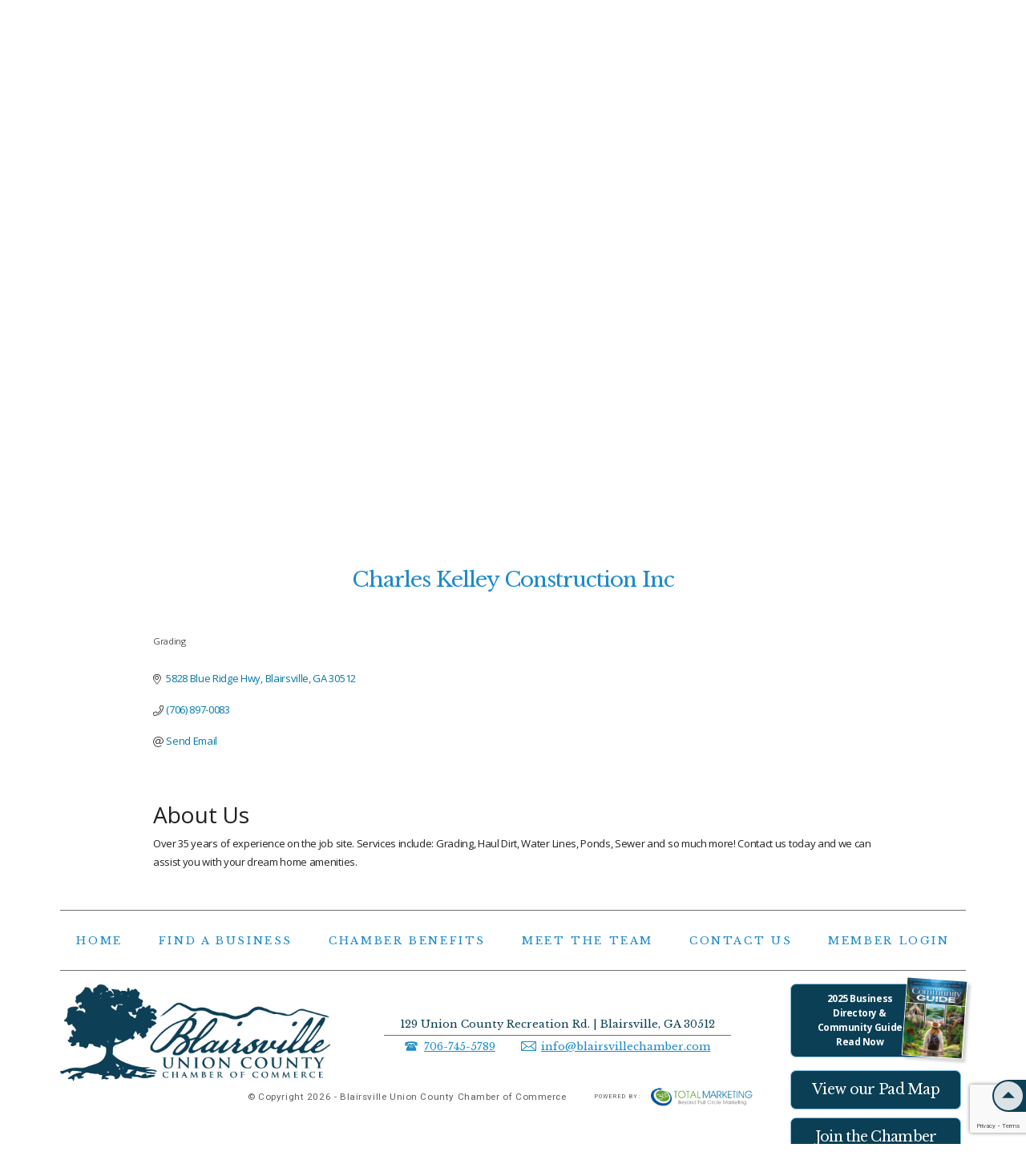

--- FILE ---
content_type: text/html; charset=utf-8
request_url: https://members.visitblairsvillega.com/list/member/charles-kelley-construction-inc-1603.htm
body_size: 15304
content:

<!DOCTYPE html>
<html lang="en-US">

<head>
<!-- start injected HTML (CCID=256) -->
<!-- page template: https://www.visitblairsvillega.com/chambermaster-template.php -->
<base href="https://www.visitblairsvillega.com/" />
<link href="https://members.visitblairsvillega.com/integration/customerdefinedcss?_=HPZf9A2" rel="stylesheet" type="text/css" />
<!-- link for rss not inserted -->
<link rel="canonical" href="https://members.visitblairsvillega.com/list/member/charles-kelley-construction-inc-1603.htm" />
<!-- end injected HTML -->

    <meta http-equiv="Content-Type" content="text/html; charset=utf-8" />
    <meta name="viewport" content="width=device-width, initial-scale=1.0, maximum-scale=2.0" />
    <title>Charles Kelley Construction Inc | Grading - One-of-a-kind Finds in Blairsville-Union County | Blairsville Union County Chamber of Commerce</title>
    <meta name="format-detection" content="telephone=no" />
    <meta name="keywords" content="grading construction ponds pipe water line sewer experience licensed   " />
    <meta name="description" content="Charles Kelley Construction Inc | Grading" />
    <link rel="apple-touch-icon" href="images/favicons/favicon-180.png" sizes="180x180" />
<link rel="icon" href="images/favicons/favicon-32.png" sizes="32x32" type="image/png" />
<link rel="icon" href="images/favicons/favicon-16.png" sizes="16x16" type="image/png" />
<!--
<link rel="stylesheet" href="//cdnjs.cloudflare.com/ajax/libs/animate.css/4.1.1/animate.min.css" type="text/css" />
-->
<link rel="stylesheet" href="css/style.css?v=2021202819" type="text/css" />
<script src="//code.jquery.com/jquery-1.12.4.min.js" type="text/javascript"></script>

<!--
<script src="//cdnjs.cloudflare.com/ajax/libs/superfish/1.7.10/js/superfish.min.js" type="text/javascript"></script>
<script src="//unpkg.com/ionicons@5.4.0/dist/ionicons.js" type="text/javascript"></script>
<script src="//cdnjs.cloudflare.com/ajax/libs/font-awesome/5.13.0/js/all.min.js" type="text/javascript"></script>
-->

<!-- Facebook Pixel Code -->
<script>
!function(f,b,e,v,n,t,s)
{if(f.fbq)return;n=f.fbq=function(){n.callMethod?
n.callMethod.apply(n,arguments):n.queue.push(arguments)};
if(!f._fbq)f._fbq=n;n.push=n;n.loaded=!0;n.version='2.0';
n.queue=[];t=b.createElement(e);t.async=!0;
t.src=v;s=b.getElementsByTagName(e)[0];
s.parentNode.insertBefore(t,s)}(window,document,'script',
'https://connect.facebook.net/en_US/fbevents.js');
fbq('init', '1723983751034501'); 
fbq('track', 'PageView');
</script>
<noscript>
<img height="1" width="1" 
src="https://www.facebook.com/tr?id=1723983751034501&ev=PageView
&noscript=1"/>
</noscript>
<!-- End Facebook Pixel Code -->
<!-- Global site tag (gtag.js) - Google Analytics -->
<script async src="https://www.googletagmanager.com/gtag/js?id=UA-128511700-2"></script>
<script>
  window.dataLayer = window.dataLayer || [];
  function gtag(){dataLayer.push(arguments);}
  gtag('js', new Date());

  gtag('config', 'UA-128511700-2');
</script>


<!-- Google tag (gtag.js) -->
<script async src="https://www.googletagmanager.com/gtag/js?id=G-8YP96HQKYK"></script>
<script>
  window.dataLayer = window.dataLayer || [];
  function gtag(){dataLayer.push(arguments);}
  gtag('js', new Date());

  gtag('config', 'G-8YP96HQKYK');
</script>
     <script type="text/javascript" language="javascript">
         function moveWindow (){window.location.hash="maincontent";}
    </script>


    <!-- jQuery first, then Popper.js, then Bootstrap JS -->
    <script src="https://code.jquery.com/jquery-3.7.1.min.js" crossorigin="anonymous"></script>
    <script type="text/javascript" src="https://code.jquery.com/ui/1.13.2/jquery-ui.min.js"></script>
<script src="https://members.visitblairsvillega.com/Content/bundles/SEO4?v=jX-Yo1jNxYBrX6Ffq1gbxQahkKjKjLSiGjCSMnG9UuU1"></script>
    <script type="text/javascript" src="https://ajax.aspnetcdn.com/ajax/globalize/0.1.1/globalize.min.js"></script>
    <script type="text/javascript" src="https://ajax.aspnetcdn.com/ajax/globalize/0.1.1/cultures/globalize.culture.en-US.js"></script>
    <!-- Required meta tags -->
    <meta charset="utf-8">
    <meta name="viewport" content="width=device-width, initial-scale=1, shrink-to-fit=no">
    <link rel="stylesheet" href="https://code.jquery.com/ui/1.13.2/themes/base/jquery-ui.css" type="text/css" media="all" />
    <script type="text/javascript">
        var MNI = MNI || {};
        MNI.CurrentCulture = 'en-US';
        MNI.CultureDateFormat = 'M/d/yyyy';
        MNI.BaseUrl = 'https://members.visitblairsvillega.com';
        MNI.jQuery = jQuery.noConflict(true);
        MNI.Page = {
            Domain: 'members.visitblairsvillega.com',
            Context: 299,
            Category: null,
            Member: 1603,
            MemberPagePopup: false
        };
        MNI.LayoutPromise = new Promise(function (resolve) {
            MNI.LayoutResolution = resolve;
        });
        MNI.MemberFilterUrl = 'list';
    </script>


    <script src="https://www.google.com/recaptcha/enterprise.js?render=6LfI_T8rAAAAAMkWHrLP_GfSf3tLy9tKa839wcWa" async defer></script>
    <script>

        const SITE_KEY = '6LfI_T8rAAAAAMkWHrLP_GfSf3tLy9tKa839wcWa';

        // Repeatedly check if grecaptcha has been loaded, and call the callback once it's available
        function waitForGrecaptcha(callback, retries = 10, interval = 1000) {
            if (typeof grecaptcha !== 'undefined' && grecaptcha.enterprise.execute) {
                callback();
            } else if (retries > 0) { 
                setTimeout(() => {
                    waitForGrecaptcha(callback, retries - 1, interval);
                }, interval);
            } else {
                console.error("grecaptcha is not available after multiple attempts");
            }
        }

        // Generates a reCAPTCHA v3 token using grecaptcha.enterprise and injects it into the given form.
        // If the token input doesn't exist, it creates one. Then it executes the callback with the token.
        function setReCaptchaToken(formElement, callback, action = 'submit') {
            grecaptcha.enterprise.ready(function () {
                grecaptcha.enterprise.execute(SITE_KEY, { action: action }).then(function (token) {

                    MNI.jQuery(function ($) {
                        let input = $(formElement).find("input[name='g-recaptcha-v3']");

                        if (input.length === 0) {
                            input = $('<input>', {
                                type: 'hidden',
                                name: 'g-recaptcha-v3',
                                value: token
                            });
                            $(formElement).append(input);
                        }
                        else
                            $(input).val(token);

                        if (typeof callback === 'function') callback(token);
                    })

                });
            });
        }

    </script>




<script src="https://members.visitblairsvillega.com/Content/bundles/MNI?v=34V3-w6z5bLW9Yl7pjO3C5tja0TdKeHFrpRQ0eCPbz81"></script>


    <meta property='og:url' content='https://members.visitblairsvillega.com/list/member/charles-kelley-construction-inc-1603.htm' />
<meta property='og:title' content='Charles Kelley Construction Inc' />
<meta property='og:description' content='Over 35 years of experience on the job site. Services include: Grading, Haul Dirt, Water Lines, Ponds, Sewer and so much more! Contact us today and we can assist you with your dream home amenities. ' />
<meta property='og:image' content='https://chambermaster.blob.core.windows.net/images/chambers/256/ChamberImages/logo/200x200/Blairsville-Union_County_Chamber_BLUE.jpg' />

    <!-- Bootstrap CSS -->
    <link type="text/css" href="https://members.visitblairsvillega.com/Content/SEO4/css/bootstrap/bootstrap-ns.min.css" rel="stylesheet" />
<link href="https://members.visitblairsvillega.com/Content/SEO4/css/fontawesome/css/fa.bundle?v=ruPA372u21djZ69Q5Ysnch4rq1PR55j8o6h6btgP60M1" rel="stylesheet"/>
<link href="https://members.visitblairsvillega.com/Content/SEO4/css/v4-module.bundle?v=teKUclOSNwyO4iQ2s3q00X0U2jxs0Mkz0T6S0f4p_241" rel="stylesheet"/>
<meta name="referrer" content="origin" /></head>

<body onload="moveWindow()">
    <div id="page" class="site page-shop">
        <nav class="sidenav mobile-menu" id="mobile-navigation">
    <p class="logo"><a href="./">Blairsville Union County Chamber of Commerce</a></p>
    <ul class="primary-menu menu">
        <li class="menu-eat"><a href="https://members.visitblairsvillega.com/list/ql/food-beverage-services-22">Eat</a>
        </li>
        <li class="menu-shop"><a href="https://members.visitblairsvillega.com/list/ql/shopping-32">Shop</a></li>
        <li class="menu-play">
            <a href="play.php">Play</a>
            <ul class="submenu">
                <li><a href="parks-lakes.php">Parks & Lakes</a></li>
                <li><a href="fairs-festivals.php">Fairs & Festivals</a></li>
                <li><a href="waterfalls.php">Waterfalls</a></li>
                <li><a href="wineries-distilleries.php">Wineries & Distilleries</a></li>
                <li><a href="things-to-do.php">Things to Do</a></li>
            </ul>
        </li>
        <li class="menu-stay">
            <a href="https://members.visitblairsvillega.com/list/category/accommodations-hotels-motels-288">Stay</a>
            <ul class="submenu">
                <li><a
                        href="https://members.visitblairsvillega.com/list/category/accommodations-hotels-motels-288">Hotels/Motels</a>
                </li>
                <!--<li><a
                        href="https://members.visitblairsvillega.com/list/category/accommodations-resorts-287">Resorts</a>
                </li>
                <li><a href="https://members.visitblairsvillega.com/list/category/accommodations-vacation-rentals-369">Vacation
                        Rentals</a></li>-->
                <li><a href="https://members.visitblairsvillega.com/list/category/accommodations-cabins-cottages-47">Cottages
                        & Cabins</a></li>
                <li><a
                        href="https://members.visitblairsvillega.com/list/category/accommodations-campgrounds-rv-parks-2">Campgrounds
                        & RV Parks</a></li>
                <li><a href="https://members.visitblairsvillega.com/list/category/accommodations-bed-breakfast-286">Bed
                        & Breakfast</a></li>

            </ul>
        </li>
        <li class="menu-blog"><a href="https://members.visitblairsvillega.com/blog/">Blog</a></li>
    </ul>
    <ul class="secondary-menu menu">
        <li><a href="about.php">About Blairsville</a></li>
        <li><a href=https://members.visitblairsvillega.com/jobs>Job Search</a></li>
        <li><a href="member-benefits.php">Chamber of Commerce</a></li>
        <li><a href="https://members.visitblairsvillega.com/events/calendar/?q=&c=17">Chamber Events </a></li>
        <li><a href="https://members.visitblairsvillega.com/events/calendar/?q=&c=18">Community Events</a></li>
        <li><a href="weddings.php">Meetings & Weddings</a></li>
        <li><a href="https://members.visitblairsvillega.com/list">Find a Business</a></li>
        <li><a href=https://members.visitblairsvillega.com/contact>Contact Us</a></li>
                <li><a href="https://www.daydreamingquests.com/" target="_blank" >Lets Travel Together</a></li>
    </ul>
    <ul class="buttons">
        <li><a href="https://members.visitblairsvillega.com/member/newmemberapp" class="button">Join the Chamber</a>
        </li>
        <li><a href="https://members.visitblairsvillega.com/login/#login" class="button">Member Login</a></li>

    </ul>
    <ul class="social-media">
        <li><a href="https://www.facebook.com/visitblairsvillega" tartget="_blank" class="facebook"></a></li>
        <li><a href="https://www.instagram.com/visitblairsvillega/" tartget="_blank" class="instagram"></a></li>
        <li><a href="https://www.youtube.com/channel/UCqwx9Ka_V9iPSy4l1Lb8luw?view_as=subscriber" tartget="_blank"
                class="youtube"></a></li>
        <li><a href="https://www.pinterest.com/visitblairsvillega/" tartget="_blank" class="pinterest"></a></li>
    </ul>

    <section style="height: 25px !important; margin-bottom: 40px; margin-left: 5px;" role="search" data-ss360="true">
        <input type="search" id="searchBox" placeholder="Search…" style="display: block !important">
    </section>


</nav>

<!-- Main menu below, mobile menu above -->

<header id="masthead" class="site-header" role="banner">
    <div class="side-area">
        <h1 class="logo"><a href="./">Blairsville Union County Chamber of Commerce</a></h1>

        <ul id="access" class="menu">
            <li class="menu-eat"><a
                    href="https://members.visitblairsvillega.com/list/ql/food-beverage-services-22"><span>Eat</span></a>
            </li>
            <li class="menu-shop"><a
                    href="https://members.visitblairsvillega.com/list/ql/shopping-32"><span>Shop</span></a></li>
            <li class="menu-play">
                <a href="play.php"><span>Play</span></a>
                <ul class="submenu">
                    <li><a href="parks-lakes.php">Parks & Lakes</a></li>
                    <li><a href="fairs-festivals.php">Fairs & Festivals</a></li>
                    <li><a href="waterfalls.php">Waterfalls</a></li>
                    <li><a href="wineries-distilleries.php">Wineries & Distilleries</a></li>
                    <li><a href="things-to-do.php">Things to Do</a></li>
                </ul>
            </li>
            <li class="menu-stay">
                <a href="stay.php"><span>Stay</span></a>
                <ul class="submenu">
                    <li><a
                            href="https://members.visitblairsvillega.com/list/category/accommodations-hotels-motels-288">Hotels/Motels</a>
                    </li>
                    <!--<li><a
                            href="https://members.visitblairsvillega.com/list/category/accommodations-resorts-287">Resorts</a>
                    </li>
                    <li><a
                            href="https://members.visitblairsvillega.com/list/category/accommodations-vacation-rentals-369">Vacation
                            Rentals</a></li>-->
                    <li><a
                            href="https://members.visitblairsvillega.com/list/category/accommodations-cabins-cottages-47">Cottages
                            & Cabins</a></li>
                    <li><a
                            href="https://members.visitblairsvillega.com/list/category/accommodations-campgrounds-rv-parks-2">Campgrounds
                            & RV Parks</a></li>
                    <li><a href="https://members.visitblairsvillega.com/list/category/accommodations-bed-breakfast-286">Bed
                            & Breakfast</a></li>
                </ul>
            </li>
            <li class="menu-blog"><a href="https://members.visitblairsvillega.com/blog/"><span>Blog</span></a></li>
        </ul>
    </div>

    <div class="main-area">
        <div class="topbar">
            <ul>
                <a href="https://app.yiftee.com/gift-card/blairsville-bucks" target="_blank"
                    class="subscribe-button">Blairsville Bucks</a>
                <a href="https://members.visitblairsvillega.com/hotdeals" class="subscribe-button">Hot Deals</a>
                <a href="https://members.visitblairsvillega.com/info/" class="subscribe-button"><small>Subscribe to
                    </small> Sincerely, Blairsville <small>for Events & Activities</small></a>
                <li><a href="tel:8877455789">
                        <div class="phone"></div>
                    </a></li>
                <li><a href="mailto:info@blairsvillechamber.com">
                        <div class="email"></div>
                    </a></li>





                <li class="hide-desktop">
                    <button type="button" class="menu-toggler" data-target="mobile-navigation">
                        <i class="bars"></i>
                        <span class="sr-only">Navigation</span>
                    </button>
                </li>
                <li>
                    <ul class="social-media">
                        <li><a href="https://www.facebook.com/visitblairsvillega" tartget="_blank" class="facebook"></a>
                        </li>
                        <li><a href="https://www.instagram.com/visitblairsvillega/" tartget="_blank"
                                class="instagram"></a></li>
                        <li><a href="https://www.youtube.com/channel/UCqwx9Ka_V9iPSy4l1Lb8luw?view_as=subscriber"
                                tartget="_blank" class="youtube"></a></li>
                        <li><a href="https://www.pinterest.com/visitblairsvillega/" tartget="_blank"
                                class="pinterest"></a></li>
                    </ul>
                </li>
                <li><a href="https://www.daydreamingquests.com/" target="_blank" class="login-button" style="width: 14.32rem">Lets Travel Together</a></li>


                <!-- <li><a href="https://gateway.gocollette.com/link/1362504" target="_blank" class="login-button" style="width: 14.32rem">Collette - Greece</a></li> -->
                <!-- <li><a href="uploads/Donations (2) copy.pdf" class="login-button" style="width: 14.32rem" target="_blank">Emergency Relief Donations</a></li> -->


                </li>


            </ul>
            <div class="show-mobile" style="right: -70px; top: 0px; position: absolute; width: 135px; vertical-align: middle !important;">
                <!-- <section style="height: 25px !important;" role="search" data-ss360="true">
                    <input type="search" id="searchBox" placeholder="Search…">
                </section> -->
            </div>
        </div>

        <div class="top-menu">
            <ul class="menu">
                <li class="sub-drop dash"><a href="about.php">About Blairsville</a>
                    <ul class="back-it-up">
                        <li><a href="https://members.visitblairsvillega.com/jobs">Job Search</a></li>
                    </ul>
                </li>
                <li class="sub-drop dash"><a href="#">Chamber of Commerce</a>
                    <ul class="back-it-up">
                        <li class="b-none"><a href="member-benefits.php">Member Benefits</a></li>
                        <li><a href="https://members.visitblairsvillega.com/member/newmemberapp">Join Now</a></li>
                        <li><a href="board-staff.php">Board & Staff</a></li>
                        <li><a href="board-staff.php#ambassador">Ambassadors</a></li>
                        <li><a href="https://members.visitblairsvillega.com/list/">Find a Business</a></li>
                        <li><a href="https://members.visitblairsvillega.com/login/">Member Login</a>
                    </ul>
                </li>
                <li class=" sub-drop dash"><a href="https://members.visitblairsvillega.com/events/calendar/">Events
                        Calendar</a>

                    <ul class="back-it-up">
                        <li><a href="https://members.visitblairsvillega.com/events/calendar/?q=&c=18">Community Events</a></li>
                        <li><a href="https://members.visitblairsvillega.com/events/calendar/?q=&c=17">Chamber Events</a>

                    </ul>


                </li>
                <li class="dash"><a href="weddings.php">Meetings & Weddings</a></li>
            </ul>
        </div>

        <div class="bottom-menu">

            <ul class="menu">
                <li><a href="webcams.php">Webcams</a></li>
                <li><a href="https://members.visitblairsvillega.com/list/">Find a Business</a></li>
                <li><a href="https://members.visitblairsvillega.com/contact/">Contact Us</a></li>
                <li><a href="https://members.visitblairsvillega.com/member/newmemberapp/">Join Now</a></li>
            </ul>
        </div>
    </div>

    <div class="visitors-guide2 new-guide">
        <div class="guideWrap" style="right: -40px;">
            <div style="margin-right: -110px;" class="guideInner">
                <img src="images/assets/adventure-giude2024.png" alt="">
                <a style="position: relative; z-index: 9999;" href="https://365publicationsonline.com/BlairsvilleVG2024/#p=1">
                    <small>REQUEST A</small>
                    Visitors Guide</a>
                <a href="https://365publicationsonline.com/BlairsvilleVG2024/#p=1" class="link-guide" target="_blank"></a>
            </div>
            <div style="position: relative; z-index: 9999;" class="guideInner">
                <img src="images/assets/Blairsville Map Icon.png" alt="">

                <a href="https://365publicationsonline.com/BlairsvilleUnionMap2024/" target="_blank" class="link-guide-2">
                    <small>View Our</small>
                    Digital Map</a>
                <a href="https://365publicationsonline.com/BlairsvilleUnionMap2024/" class="link-guide link-guide-2" target="_blank"></a>
                <!-- <a href="https://www.visitblairsvillega.com/uploads/Blairsville%20Pad%20Map%202024.pdf" target="_blank">
                     <small>View Our</small>
                    Digital Map</a>
                <a href="https://www.visitblairsvillega.com/uploads/Blairsville%20Pad%20Map%202024.pdf" class="link-guide" target="_blank"></a> -->
            </div>
        </div>
    </div>

    <script type="text/javascript">
        var ss360Config = {
            "suggestions": {
                "show": false
            },
            "searchBox": {
                "injectTo": "",
                "injectPosition": "pre",
                "style": {}
            },
            "results": {
                "group": false,
                "searchQueryParamName": "sitesearch",
                "integrationType": "layover"
            },
            "siteId": "www.visitblairsvillega.com"
        };
    </script>
    <script src="https://cdn.sitesearch360.com/v13/sitesearch360-v13.min.js" async></script>

</header>
<!-- /#masthead -->
        <div class="page-header" >
            <div class="image">
                <img src="images/contents/shop-large.jpg" alt="Main image" class="cushycms">
            </div>
            <div class="texts cushycms" title="Main heading">
                <h2 class="subtitle">Charles Kelley Construction Inc</h2>
               
            </div>
        </div>

        <main id="content" class="site-content" role="main">
            <div class="excerpt-section container">
                <div class="row">
                    <!-- <div class="col-left">
                        <h3 class="caption cushycms" title="Top caption">Explore historic downtown Blairsville’s variety of shops and boutiques carrying one-of-a-kind treasures. </h3>
                    </div>
                    <div class="col-right cushycms" title="Top description">
                        <p>Bring Fido along since most of the stores are pet friendly. Visit Sunrise Grocery at the foot of Neels Gap, named one of the "South's Most Charming General Stores" by Southern Living. And for "everything under the sun" spend an afternoon in Alexander's, a store featuring vast variety from clothing and shoes to furniture and guns.  Easily walkable, shopping Blairsville-Union County  takes you to galleries, crafters, artisans, and local mercantiles, making it a perfect destination for retail therapy.</p>
                    </div> -->
                </div>
            </div>

            <div class="directory-section" id="maincontent">
                <div class="container">
                    <h3 class="heading text-center mb-3">Charles Kelley Construction Inc</h3>

                    <div class="mx-auto" style="max-width:58rem;">
                            <div id="gzns">
        



<div class="container-fluid gz-search-details" itemscope="itemscope" itemtype="http://schema.org/LocalBusiness">



<div class="row gz-banner"><div class="col"><div class="mn-banner mn-banner-premier"><div id="mn-banner"><noscript><iframe src="https://members.visitblairsvillega.com/sponsors/adsframe?context=299&amp;memid=1603&amp;maxWidth=728&amp;maxHeight=90&amp;max=1&amp;rotate=False" width="728" height="90" scrolling="no" frameborder="0" allowtransparency="true" marginwidth="0" marginheight="0"></iframe></noscript></div></div></div></div>
<script type="text/javascript">
    var _mnisq=_mnisq||[];
    _mnisq.push(["domain","members.visitblairsvillega.com"],["context",299],["member",1603],["max",10],["rotate",1],["maxWidth",728],["maxHeight",90],["create","mn-banner"]);
    (function(b,d,a,c){b.getElementById(d)||(c=b.getElementsByTagName(a)[0],a=b.createElement(a),a.type="text/javascript",a.async=!0,a.src="https://members.visitblairsvillega.com/Content/Script/Ads.min.js",c.parentNode.insertBefore(a,c))})(document,"mni-ads-script","script");
</script>
    <!--member detail page header -->
  <!--page title and share buttons -->
  <div class="row gz-details-header">
        <div class="col-auto pr-0 gz-details-logo-col">
		    
	    </div>
	    <div class="col pl-0">
		    <div class="d-flex gz-details-head">
                    <meta itemprop="name" content="Charles Kelley Construction Inc" />
			    <!-- share Button trigger modal -->
		            <button id="shareDrop" type="button" class="gz-share-btn" data-toggle="modal" data-target="#shareModal" aria-label="Share Button"> <i class="gz-fas gz-fa-share-alt"></i></button>
		    </div>
		            <div class="gz-details-categories">
		                <h5 class="gz-subtitle sr-only">Categories</h5>
		                <p><span class="gz-cat">Grading</span></p>
		            </div>
	    </div>
  </div>
  <!-- row for links and map -->
  <div class="row gz-details-links">
    <div class="col-sm-7 col-md-8">
      <ul class="list-group gz-list-group">
              <li class="list-group-item gz-card-address">
			    <a href="https://www.google.com/maps?q=5828%20Blue%20Ridge%20Hwy,%20Blairsville,%20GA,%2030512" onclick="MNI.Hit.MemberMap(1603)" target="_blank" class="card-link" itemprop="address" itemscope="itemscope" itemtype="http://schema.org/PostalAddress">
                    <i class="gz-fal gz-fa-map-marker-alt"></i>
                    <span class="gz-street-address" itemprop="streetAddress">5828 Blue Ridge Hwy</span>
                    
                    
                    
                    <span class="gz-address-city" itemprop="addressLocality">Blairsville</span>
                    <span itemprop="addressRegion">GA</span>
                    <span itemprop="postalCode">30512</span>
                </a>
              </li>
        <li class="list-group-item gz-card-phone">
			<a href="tel:7068970083" class="card-link"><i class="gz-fal gz-fa-phone"></i><span itemprop="telephone">(706) 897-0083</span></a>
		</li>
        
        
        <li class="list-group-item gz-card-email">
            <a id="gz-directory-contactmember" class="card-link" href="javascript:void(0)"><i class="gz-fal gz-fa-at"></i><span itemprop="email">Send Email</span></a>
		</li>
        

      </ul>
      
	  
    </div>
    <div class="col-sm-5 col-md-4">
        <div class="gz-map embed-responsive embed-responsive-16by9 fitvidsignore">
            <iframe src="https://www.google.com/maps/embed/v1/place?key=AIzaSyAACLyaFddZFsbbsMCsSY4lq7g6N4ycArE&amp;q=5828%20Blue%20Ridge%20Hwy,%20Blairsville,%20GA,%2030512" width="600" height="450" frameborder="0" style="border:0" allowfullscreen></iframe>
        </div>
        
    </div>
  </div>


  <!-- row for about -->
  <div class="row gz-details-about" itemprop="description">
    <div class="col">
      <h3 class="gz-subtitle">About Us</h3>
      <p>
Over 35 years of experience on the job site. Services include: Grading, Haul Dirt, Water Lines, Ponds, Sewer and so much more! Contact us today and we can assist you with your dream home amenities. 
      </p>
    </div>
  </div>

  <!-- row for video and highlights -->
  <div class="row gz-video-highlights">
    <!-- if no video, omit entire gz-details-video column below -->
    

	<!-- if no highlights, omit entire gz-details-highlights column below -->
  </div>

<!-- row for images, omit entire row if none exist. Each image will pull up modal with the full size image in it. Same module, unique image, see https://getbootstrap.com/docs/4.1/components/modal/#varying-modal-content -->
<!-- row for news -->
<!-- row for jobs -->

<!-- row for Hot Deals -->

<!-- row for Events -->


     <!-- share Modal for share button next to page title -->
     <div class="modal share-modal fade" id="shareModal" tabindex="-1" role="dialog" aria-labelledby="shareModaLabel" aria-hidden="true">
          <div class="modal-dialog" role="document">
               <div class="modal-content">
                    <div class="modal-header">
                         <h5 class="modal-title" id="shareModaLabel">Share</h5>
                         <button type="button" class="close" data-dismiss="modal" aria-label="Close"> <span aria-hidden="true">&times;</span> </button>
                    </div>
                    <div class="modal-body">
                         <!--add <a> for each option that currently exists-->
                         <a class="gz-shareprint" rel="nofollow" href="https://members.visitblairsvillega.com/list/member/charles-kelley-construction-inc-1603.htm?rendermode=print" title="Print this page" rel="nofollow" target="_blank" onclick="return!MNI.Window.Print(this)"><i class="gz-fal gz-fa-print"></i>Print</a>
                         <a class="gz-shareemail" href="#" data-toggle="modal" data-target="#gz-info-contactfriend" title="Share by Email"><i class="gz-fal gz-fa-envelope"></i>Email</a>
                         <a class="gz-sharefacebook" href="https://www.facebook.com/sharer.php?u=https%3a%2f%2fmembers.visitblairsvillega.com%2flist%2fmember%2fcharles-kelley-construction-inc-1603&amp;p[title]=Charles+Kelley+Construction+Inc" title="Share on Facebook"><i class="gz-fab gz-fa-facebook"></i>Facebook</a>
                         <a class="gz-sharetwitter" href="https://www.twitter.com/share?url=https://members.visitblairsvillega.com/list/member/charles-kelley-construction-inc-1603&amp;text=Charles+Kelley+Construction+Inc" title="Share on Twitter"><i class="gz-fab gz-fa-x-twitter"></i>Twitter</a>
                         <a class="gz-sharelinkedin" href="https://www.linkedin.com/shareArticle?mini=true&amp;url=https%3a%2f%2fmembers.visitblairsvillega.com%2flist%2fmember%2fcharles-kelley-construction-inc-1603&amp;title=Charles+Kelley+Construction+Inc" title="Share on LinkedIn"><i class="gz-fab gz-fa-linkedin"></i>LinkedIn</a>
                         
                    </div>
                    <div class="modal-footer">
                         <button type="button" class="btn" data-dismiss="modal">Close</button>
                    </div>
               </div>
          </div>
     </div>
     <div class="modal share-modal fade" id="gz-info-contactfriend" tabindex="-1" role="dialog" aria-labelledby="contactFriendLabel" aria-hidden="true">
        <div class="modal-dialog" role="document">
            <div class="modal-content">
                <div class="modal-header">
                    <h5 class="modal-title" id="contactFriendLabel">Tell a Friend</h5>
                    <button type="button" class="close" data-dismiss="modal" aria-label="Close"> <span aria-hidden="true">&times;</span> </button>
                </div>
                <div class="modal-body"></div>
                <div class="modal-footer">
                    <button type="button" class="btn send-btn">Send Request</button><button type="button" class="btn" data-dismiss="modal">Cancel</button>
                </div>
            </div>
        </div>
     </div>
     <!-- end of Modal -->
     <form id="gz-directory-contactform" action="https://members.visitblairsvillega.com/inforeq/contactmembers" method="post" target="_blank" style="display:none">
        <input type="hidden" name="targets" value="1603" />
        <input type="hidden" name="command" value="addSingleMember" />
        <input id="contactform-repid" type="hidden" name="repid" value="" />
    </form>
</div>

        
    <script type="text/javascript">
        MNI.ITEM_TYPE = 0;
        MNI.ITEM_ID = 1603;
        (function ($) {
            $('#gz-directory-contactmember').click(function (e) {
                e.preventDefault();
                $('#gz-directory-contactform').submit();
            });

            $('.gz-directory-contactrep').click(function (e) {
                e.preventDefault();
                var id = $(this).attr('repid')
                $('#contactform-repid').val(id);
                $('#gz-directory-contactform').submit();
            });


        })(MNI.jQuery);
    </script>

        <!-- JavaScript for Bootstrap 4 components -->
        <!-- js to make 4 column layout instead of 3 column when the module page content area is larger than 950, this is to accomodate for full-width templates and templates that have sidebars-->
        <script type="text/javascript">
            (function ($) {
                $(function () {
                    var $gzns = $('#gzns');
                    var $info = $('#gzns').find('.col-sm-6.col-md-4');
                    if ($gzns.width() > 950) {
                        $info.addClass('col-lg-3');
                    }

                    var store = window.localStorage;
                    var key = "7-list-view";
                    var printKey = "24-list-view";
                    $('.gz-view-btn').click(function (e) {
                        e.preventDefault();
                        $('.gz-view-btn').removeClass('active');
                        $(this).addClass('active');
                        if ($(this).hasClass('gz-list-view')) {
                            store.setItem(key, true);
                            store.setItem(printKey, true);
                            $('.gz-list-card-wrapper').removeClass('col-sm-6 col-md-4').addClass('gz-list-col');
                        } else {
                            store.setItem(key, false);
                            store.setItem(printKey, false);
                            $('.gz-list-card-wrapper').addClass('col-sm-6 col-md-4').removeClass('gz-list-col');
                        }
                    });
                    
                    var isListView = store.getItem(key) == null ? MNI.DEFAULT_LISTING : store.getItem(key) == "true";
                    if (isListView) $('.gz-view-btn.gz-list-view').click();
                    store.setItem(printKey, isListView);
                    MNI.LayoutResolution();

                    (function ($modal) {
                        if ($modal[0]) {
                            $('#gz-info-contactfriend').on('shown.bs.modal', function (e) {
                                $modal.css('max-height', $(window).height() + 'px');
                                $modal.addClass('isLoading');
                                $.ajax({ url: MNI.BaseUrl + '/inforeq/contactFriend?itemType='+MNI.ITEM_TYPE+'&itemId='+MNI.ITEM_ID })
                                    .then(function (r) {
                                        $modal.find('.modal-body')
                                            .html($.parseHTML(r.Html));
                                        $modal.removeClass('isLoading');
                                        $('#gz-info-contactfriend').addClass('in');
                                        $.getScript("https://www.google.com/recaptcha/api.js");
                                    });
                            });
                            $('#gz-info-contactfriend .send-btn').click(function () {
                                var $form = $modal.find('form');
                                $modal.addClass('isLoading');
                                $.ajax({
                                    url: $form.attr('action'),
                                    type: 'POST',
                                    data: $form.serialize(),
                                    dataType: 'json'
                                }).then(function (r) {
                                    if (r.Success) $('#gz-info-contactfriend').modal('hide');
                                    else $modal.find('.modal-body').html($.parseHTML(r.Html));
                                    $.getScript("https://www.google.com/recaptcha/api.js");
                                    $modal.removeClass('isLoading');
                                });
                            });
                        }
                    })($('#gz-info-contactfriend .modal-content'));

                    (function ($modal) {
                        if ($modal[0]) {
                            $('#gz-info-subscribe').on('shown.bs.modal', function (e) {
                            $('#gz-info-subscribe .send-btn').show();
                            $modal.addClass('isLoading');
                                $.ajax({ url: MNI.SUBSCRIBE_URL })
                                .then(function (r) {
                                    $modal.find('.modal-body')
                                        .html(r);

                                    $modal.removeClass('isLoading');
                                });
                            });
                            $('#gz-info-subscribe .send-btn').click(function () {
                                var $form = $modal.find('form');
                                $modal.addClass('isLoading');

                                waitForGrecaptcha(() => {
                                    setReCaptchaToken($form, () => {
                                        $.ajax({
                                            url: $form.attr('action'),
                                            type: 'POST',
                                            data: $form.serialize()
                                        }).then(function (r) {
                                            if (r.toLowerCase().search('thank you') != -1) {
                                                $('#gz-info-subscribe .send-btn').hide();
                                            }
                                            $modal.find('.modal-body').html(r);
                                            $modal.removeClass('isLoading');
                                        });
                                    }, "hotDealsSubscribe");
                                })                        
                            });
                        }
                    })($('#gz-info-subscribe .modal-content'));

                    (function ($modal) {
                        $('#gz-info-calendarformat').on('shown.bs.modal', function (e) {
                            var backdropElem = "<div class=\"modal-backdrop fade in\" style=\"height: 731px;\" ></div >";
                            $('#gz-info-calendarformat').addClass('in');                           
                            if (!($('#gz-info-calendarformat .modal-backdrop').length)) {
                                $('#gz-info-calendarformat').prepend(backdropElem);
                            }
                            else {
                                $('#gz-info-calendarformat .modal-backdrop').addClass('in');
                            }
                        });
                        $('#gz-info-calendarformat').on('hidden.bs.modal', function (e) {
                            $('#gz-info-calendarformat').removeClass('in');
                            $('#gz-info-calendarformat .modal-backdrop').remove();
                        });
                        if ($modal[0]) {
                            $('.calendarLink').click(function (e) {
                                $('#gz-info-calendarformat').modal('hide');
                            });
                        }
                    })($('#gz-info-calendarformat .modal-content'));

                    // Constructs the Find Members type ahead suggestion engine. Tokenizes on the Name item in the remote return object. Case Sensitive usage.
                    var members = new Bloodhound({
                        datumTokenizer: Bloodhound.tokenizers.whitespace,
                        queryTokenizer: Bloodhound.tokenizers.whitespace,
                        remote: {
                            url: MNI.BaseUrl + '/list/find?q=%searchTerm',
                            wildcard: '%searchTerm',
                            replace: function () {
                                var q = MNI.BaseUrl + '/list/find?q=' + encodeURIComponent($('.gz-search-keyword').val());
                                var categoryId = $('#catgId').val();
                                var quickLinkId = $('#qlId').val();
                                if (categoryId) {
                                    q += "&catgId=" + encodeURIComponent(categoryId);
                                }
                                if (quickLinkId) {
                                    q += "&qlid=" + encodeURIComponent(quickLinkId);
                                }
                                return q;
                            }
                        }
                    });

                    // Initializing the typeahead using the Bloodhound remote dataset. Display the Name and Type from the dataset via the suggestion template. Case sensitive.
                    $('.member-typeahead').typeahead({
                        hint: false,
                    },
                        {
                            display: 'Name',
                            source: members,
                            limit: Infinity,
                            templates: {
                                suggestion: function (data) { return '<div class="mn-autocomplete"><span class="mn-autocomplete-name">' + data.Name + '</span></br><span class="mn-autocomplete-type">' + data.Type + '</span></div>' }
                            }
                    });

                    $('.member-typeahead').on('typeahead:selected', function (evt, item) {
                        var openInNewWindow = MNI.Page.MemberPagePopup
                        var doAction = openInNewWindow ? MNI.openNewWindow : MNI.redirectTo;

                        switch (item.ResultType) {
                            case 1: // AutocompleteSearchResultType.Category
                                doAction(MNI.Path.Category(item.SlugWithID));
                                break;
                            case 2: // AutocompleteSearchResultType.QuickLink
                                doAction(MNI.Path.QuickLink(item.SlugWithID));
                                break;
                            case 3: // AutocompleteSearchResultType.Member
                                if (item.MemberPageAction == 1) {
                                    MNI.logHitStat("mbrws", item.ID).then(function () {
                                        var location = item.WebParticipation < 10 ? MNI.Path.MemberKeywordSearch(item.Name) : MNI.Path.Member(item.SlugWithID);
                                        doAction(location);
                                    });
                                }
                                else {
                                    var location = item.WebParticipation < 10 ? MNI.Path.MemberKeywordSearch(item.Name) : MNI.Path.Member(item.SlugWithID);
                                    doAction(location);
                                }
                                break;
                        }
                    })

                    $('#category-select').change(function () {
                        // Store the category ID in a hidden field so the remote fetch can use it when necessary
                        var categoryId = $('#category-select option:selected').val();
                        $('#catgId').val(categoryId);
                        // Don't rely on prior locally cached data when the category is changed.
                        $('.member-typeahead').typeahead('destroy');
                        $('.member-typeahead').typeahead({
                            hint: false,
                        },
                            {
                                display: 'Name',
                                source: members,
                                limit: Infinity,
                                templates: {
                                    suggestion: function (data) { return '<div class="mn-autocomplete"><span class="mn-autocomplete-name">' + data.Name + '</span></br><span class="mn-autocomplete-type">' + data.Type + '</span></div>' }
                                }
                            });
                    });
                    MNI.Plugins.AutoComplete.Init('#mn-search-geoip input', { path: '/' + MNI.MemberFilterUrl + '/find-geographic' });
                });
            })(MNI.jQuery);
        </script>
    </div>

                    </div>
                </div>
            </div>
        </main>
        <!-- /#content -->

        <footer id="colophone" class="site-footer" role="contentinfo">
<nav class="footer-menu">
<div class="container">
    <ul class="menu text-uppercase">
        <li><a href=".">HOME</a></li>
        <li><a href="https://members.visitblairsvillega.com/list/">FIND A BUSINESS</a></li>
        <li><a href="member-benefits.php">CHAMBER BENEFITS</a></li>
        <li><a href="board-staff.php">MEET THE TEAM</a></li>
        <li><a href="https://members.visitblairsvillega.com/contact/">CONTACT US</a></li>
        <li><a href="https://members.visitblairsvillega.com/login/">MEMBER LOGIN</a></li>
    </ul>
</div>
</nav>
<!-- /.footer-menu -->
<div class="container">
    <div class="footer-info">
        <div class="col-left">
            <div class="col-left-inner">
                <h2 class="logo">Blairsville Union County Chamber of Commerce</h2>
                <div class="contact">
                    <p class="address">
                        129 Union County Recreation Rd. | Blairsville, GA 30512
                    </p>
                    <ul>
                        <li>
                        <div class="phone">
                            <a href="tel:8877455789">706-745-5789</a>
                        </div>
                        </li>
                        <li>
                        <div class="email">
                            <a href="mailto:info@blairsvillechamber.com">info@blairsvillechamber.com</a>
                        </div>
                        </li>
                    </ul>
                </div>
            </div>
            <div class="col-left-bottom">
                <p class="copyright">
                    &copy; Copyright 2026 - Blairsville Union County Chamber of Commerce
                </p>
                <p class="powered">
                    Powered by: <a href="https://365degreetotalmarketing.com/" target="_blank">365 Degree Total Marketing</a>
                </p>
            </div>
        </div>
        <div class="col-right">
            <div class="chamber-guide">
                <a href="https://365publicationsonline.com/BlairsvilleNCG/" class="button" target="_blank">
                <p class="caption">
                    2025 Business Directory & Community Guide
                </p>
                <img src="/images/CG-2025.png" alt="">Read Now </a>
            </div>
            <a href="https://www.visitblairsvillega.com/uploads/Blairsville%20Pad%20Map%202024.pdf" class="join-button" target="_blank" style="margin-bottom: 10px;">View our Pad Map</a>
            <a href="https://members.visitblairsvillega.com/member/newmemberapp/" class="join-button">Join the Chamber</a>
        </div>
    </div>
    <!-- /.footer-info -->
</div>
<div class="footer-logos">
    <div class="containers">
        <ul>
            <li><a href="https://www.nghs.com/heart/blairsville" target="_blank"><img style="width: 250px" src="images/assets/ghi-logo.png" alt=""></a></li>
            <li><a href="https://nelsontractorco.com/nelson-tractor-blairsville-georgia/" target="_blank"><img style="width: 250px" src="images/assets/nelson-logo.png" alt=""></a></li>
            <li><a href="https://www.peachstatefcu.org/" target="_blank"><img src="images/assets/logoPSFCU.png" alt=""></a></li>
            <li><a href="https://www.visitdowntownblairsville.com/" target="_blank"><img src="images/assets/dda-visit-logo.png" alt=""></a></li>
            <li><a href="https://www.ucbi.com/locations/blairsville-hwy-515/" target="_blank"><img src="images/assets/Untitled-999.png" alt=""></a></li>
            <li><a href="http://www.uniongeneralhealthsystem.com/" target="_blank"><img style="width: 500px" src="images/assets/ughs-logo.png" alt=""></a></li>
            <li><a href="https://themountainlifeteam.com/" target="_blank"><img style="width: 450px" src="images/assets/TMLT.KW.png" alt=""></a></li>
            <li><a href="https://www.rivercity.bank/" target="_blank"><img  src="images/assets/River City Bank Logo.png" alt=""></a></li>
            <li><a href="https://grandaddymimms.com/" target="_blank"><img src="images/assets/granny.png" alt=""></a></li>
            <li><a href="#" target="_blank"><img src="images/assets/Traditions Health logo.png" alt=""></a></li>
            <li><a href="#" target="_blank"><img src="images/assets/merchants-walk.jpg" alt=""></a></li>
            <li><a href="#" target="_blank"><img src="images/assets/Lamin-x Logo.png" alt=""></a></li>
            <li><a href="#" target="_blank"><img src="images/assets/woodmenlogo.png" alt=""></a></li>
            <li><a href="#" target="_blank"><img src="images/assets/ssb-logo.png" alt=""></a></li>
            <!-- <li><a href="https://www.cozycoverealty.com/" target="_blank"><img src="images/assets/cc.png" alt=""></a></li> -->
        
        </ul>
    </div>
</div>
</footer>
<!-- /#colophone -->
<a href="#top" class="totop-button">Top</a>    </div>
    <!-- /#page -->

    <script type="text/javascript" src="//cdnjs.cloudflare.com/ajax/libs/superfish/1.7.10/js/superfish.min.js"></script>
<script type="text/javascript" src="js/velocity.js"></script>
<script type="text/javascript" src="js/slideNav.js"></script>
<script type="text/javascript" src="js/bootstrap.min.js"></script>
<script type="text/javascript" src="js/functions.js"></script>

<!-- Activity name for this tag: TA_Homepage -->
<script type='text/javascript'>
var axel = Math.random()+"";
var a = axel * 10000000000000;
document.write('<img src="https://pubads.g.doubleclick.net/activity;xsp=4389431;ord='+ a +'?" width=1 height=1 border=0/>');
</script>
<noscript>
<img src="https://pubads.g.doubleclick.net/activity;xsp=4389431;ord=1?" width=1 height=1 border=0/>
</noscript>
<!-- Start of HubSpot Embed Code -->
  <script type="text/javascript" id="hs-script-loader" async defer src="//js.hs-scripts.com/5511626.js"></script>
<!-- End of HubSpot Embed Code -->


<!-- Google tag (gtag.js) --> <script async src="https://www.googletagmanager.com/gtag/js?id=AW-411381891"></script> <script> window.dataLayer = window.dataLayer || []; function gtag(){dataLayer.push(arguments);} gtag('js', new Date()); gtag('config', 'AW-411381891'); </script><script>
MNI.jQuery('.gz-card-register').removeClass('card-footer')
</script></body>

</html>



--- FILE ---
content_type: text/html; charset=utf-8
request_url: https://www.google.com/recaptcha/enterprise/anchor?ar=1&k=6LfI_T8rAAAAAMkWHrLP_GfSf3tLy9tKa839wcWa&co=aHR0cHM6Ly9tZW1iZXJzLnZpc2l0YmxhaXJzdmlsbGVnYS5jb206NDQz&hl=en&v=PoyoqOPhxBO7pBk68S4YbpHZ&size=invisible&anchor-ms=20000&execute-ms=30000&cb=9dxi6ga6ahfw
body_size: 48586
content:
<!DOCTYPE HTML><html dir="ltr" lang="en"><head><meta http-equiv="Content-Type" content="text/html; charset=UTF-8">
<meta http-equiv="X-UA-Compatible" content="IE=edge">
<title>reCAPTCHA</title>
<style type="text/css">
/* cyrillic-ext */
@font-face {
  font-family: 'Roboto';
  font-style: normal;
  font-weight: 400;
  font-stretch: 100%;
  src: url(//fonts.gstatic.com/s/roboto/v48/KFO7CnqEu92Fr1ME7kSn66aGLdTylUAMa3GUBHMdazTgWw.woff2) format('woff2');
  unicode-range: U+0460-052F, U+1C80-1C8A, U+20B4, U+2DE0-2DFF, U+A640-A69F, U+FE2E-FE2F;
}
/* cyrillic */
@font-face {
  font-family: 'Roboto';
  font-style: normal;
  font-weight: 400;
  font-stretch: 100%;
  src: url(//fonts.gstatic.com/s/roboto/v48/KFO7CnqEu92Fr1ME7kSn66aGLdTylUAMa3iUBHMdazTgWw.woff2) format('woff2');
  unicode-range: U+0301, U+0400-045F, U+0490-0491, U+04B0-04B1, U+2116;
}
/* greek-ext */
@font-face {
  font-family: 'Roboto';
  font-style: normal;
  font-weight: 400;
  font-stretch: 100%;
  src: url(//fonts.gstatic.com/s/roboto/v48/KFO7CnqEu92Fr1ME7kSn66aGLdTylUAMa3CUBHMdazTgWw.woff2) format('woff2');
  unicode-range: U+1F00-1FFF;
}
/* greek */
@font-face {
  font-family: 'Roboto';
  font-style: normal;
  font-weight: 400;
  font-stretch: 100%;
  src: url(//fonts.gstatic.com/s/roboto/v48/KFO7CnqEu92Fr1ME7kSn66aGLdTylUAMa3-UBHMdazTgWw.woff2) format('woff2');
  unicode-range: U+0370-0377, U+037A-037F, U+0384-038A, U+038C, U+038E-03A1, U+03A3-03FF;
}
/* math */
@font-face {
  font-family: 'Roboto';
  font-style: normal;
  font-weight: 400;
  font-stretch: 100%;
  src: url(//fonts.gstatic.com/s/roboto/v48/KFO7CnqEu92Fr1ME7kSn66aGLdTylUAMawCUBHMdazTgWw.woff2) format('woff2');
  unicode-range: U+0302-0303, U+0305, U+0307-0308, U+0310, U+0312, U+0315, U+031A, U+0326-0327, U+032C, U+032F-0330, U+0332-0333, U+0338, U+033A, U+0346, U+034D, U+0391-03A1, U+03A3-03A9, U+03B1-03C9, U+03D1, U+03D5-03D6, U+03F0-03F1, U+03F4-03F5, U+2016-2017, U+2034-2038, U+203C, U+2040, U+2043, U+2047, U+2050, U+2057, U+205F, U+2070-2071, U+2074-208E, U+2090-209C, U+20D0-20DC, U+20E1, U+20E5-20EF, U+2100-2112, U+2114-2115, U+2117-2121, U+2123-214F, U+2190, U+2192, U+2194-21AE, U+21B0-21E5, U+21F1-21F2, U+21F4-2211, U+2213-2214, U+2216-22FF, U+2308-230B, U+2310, U+2319, U+231C-2321, U+2336-237A, U+237C, U+2395, U+239B-23B7, U+23D0, U+23DC-23E1, U+2474-2475, U+25AF, U+25B3, U+25B7, U+25BD, U+25C1, U+25CA, U+25CC, U+25FB, U+266D-266F, U+27C0-27FF, U+2900-2AFF, U+2B0E-2B11, U+2B30-2B4C, U+2BFE, U+3030, U+FF5B, U+FF5D, U+1D400-1D7FF, U+1EE00-1EEFF;
}
/* symbols */
@font-face {
  font-family: 'Roboto';
  font-style: normal;
  font-weight: 400;
  font-stretch: 100%;
  src: url(//fonts.gstatic.com/s/roboto/v48/KFO7CnqEu92Fr1ME7kSn66aGLdTylUAMaxKUBHMdazTgWw.woff2) format('woff2');
  unicode-range: U+0001-000C, U+000E-001F, U+007F-009F, U+20DD-20E0, U+20E2-20E4, U+2150-218F, U+2190, U+2192, U+2194-2199, U+21AF, U+21E6-21F0, U+21F3, U+2218-2219, U+2299, U+22C4-22C6, U+2300-243F, U+2440-244A, U+2460-24FF, U+25A0-27BF, U+2800-28FF, U+2921-2922, U+2981, U+29BF, U+29EB, U+2B00-2BFF, U+4DC0-4DFF, U+FFF9-FFFB, U+10140-1018E, U+10190-1019C, U+101A0, U+101D0-101FD, U+102E0-102FB, U+10E60-10E7E, U+1D2C0-1D2D3, U+1D2E0-1D37F, U+1F000-1F0FF, U+1F100-1F1AD, U+1F1E6-1F1FF, U+1F30D-1F30F, U+1F315, U+1F31C, U+1F31E, U+1F320-1F32C, U+1F336, U+1F378, U+1F37D, U+1F382, U+1F393-1F39F, U+1F3A7-1F3A8, U+1F3AC-1F3AF, U+1F3C2, U+1F3C4-1F3C6, U+1F3CA-1F3CE, U+1F3D4-1F3E0, U+1F3ED, U+1F3F1-1F3F3, U+1F3F5-1F3F7, U+1F408, U+1F415, U+1F41F, U+1F426, U+1F43F, U+1F441-1F442, U+1F444, U+1F446-1F449, U+1F44C-1F44E, U+1F453, U+1F46A, U+1F47D, U+1F4A3, U+1F4B0, U+1F4B3, U+1F4B9, U+1F4BB, U+1F4BF, U+1F4C8-1F4CB, U+1F4D6, U+1F4DA, U+1F4DF, U+1F4E3-1F4E6, U+1F4EA-1F4ED, U+1F4F7, U+1F4F9-1F4FB, U+1F4FD-1F4FE, U+1F503, U+1F507-1F50B, U+1F50D, U+1F512-1F513, U+1F53E-1F54A, U+1F54F-1F5FA, U+1F610, U+1F650-1F67F, U+1F687, U+1F68D, U+1F691, U+1F694, U+1F698, U+1F6AD, U+1F6B2, U+1F6B9-1F6BA, U+1F6BC, U+1F6C6-1F6CF, U+1F6D3-1F6D7, U+1F6E0-1F6EA, U+1F6F0-1F6F3, U+1F6F7-1F6FC, U+1F700-1F7FF, U+1F800-1F80B, U+1F810-1F847, U+1F850-1F859, U+1F860-1F887, U+1F890-1F8AD, U+1F8B0-1F8BB, U+1F8C0-1F8C1, U+1F900-1F90B, U+1F93B, U+1F946, U+1F984, U+1F996, U+1F9E9, U+1FA00-1FA6F, U+1FA70-1FA7C, U+1FA80-1FA89, U+1FA8F-1FAC6, U+1FACE-1FADC, U+1FADF-1FAE9, U+1FAF0-1FAF8, U+1FB00-1FBFF;
}
/* vietnamese */
@font-face {
  font-family: 'Roboto';
  font-style: normal;
  font-weight: 400;
  font-stretch: 100%;
  src: url(//fonts.gstatic.com/s/roboto/v48/KFO7CnqEu92Fr1ME7kSn66aGLdTylUAMa3OUBHMdazTgWw.woff2) format('woff2');
  unicode-range: U+0102-0103, U+0110-0111, U+0128-0129, U+0168-0169, U+01A0-01A1, U+01AF-01B0, U+0300-0301, U+0303-0304, U+0308-0309, U+0323, U+0329, U+1EA0-1EF9, U+20AB;
}
/* latin-ext */
@font-face {
  font-family: 'Roboto';
  font-style: normal;
  font-weight: 400;
  font-stretch: 100%;
  src: url(//fonts.gstatic.com/s/roboto/v48/KFO7CnqEu92Fr1ME7kSn66aGLdTylUAMa3KUBHMdazTgWw.woff2) format('woff2');
  unicode-range: U+0100-02BA, U+02BD-02C5, U+02C7-02CC, U+02CE-02D7, U+02DD-02FF, U+0304, U+0308, U+0329, U+1D00-1DBF, U+1E00-1E9F, U+1EF2-1EFF, U+2020, U+20A0-20AB, U+20AD-20C0, U+2113, U+2C60-2C7F, U+A720-A7FF;
}
/* latin */
@font-face {
  font-family: 'Roboto';
  font-style: normal;
  font-weight: 400;
  font-stretch: 100%;
  src: url(//fonts.gstatic.com/s/roboto/v48/KFO7CnqEu92Fr1ME7kSn66aGLdTylUAMa3yUBHMdazQ.woff2) format('woff2');
  unicode-range: U+0000-00FF, U+0131, U+0152-0153, U+02BB-02BC, U+02C6, U+02DA, U+02DC, U+0304, U+0308, U+0329, U+2000-206F, U+20AC, U+2122, U+2191, U+2193, U+2212, U+2215, U+FEFF, U+FFFD;
}
/* cyrillic-ext */
@font-face {
  font-family: 'Roboto';
  font-style: normal;
  font-weight: 500;
  font-stretch: 100%;
  src: url(//fonts.gstatic.com/s/roboto/v48/KFO7CnqEu92Fr1ME7kSn66aGLdTylUAMa3GUBHMdazTgWw.woff2) format('woff2');
  unicode-range: U+0460-052F, U+1C80-1C8A, U+20B4, U+2DE0-2DFF, U+A640-A69F, U+FE2E-FE2F;
}
/* cyrillic */
@font-face {
  font-family: 'Roboto';
  font-style: normal;
  font-weight: 500;
  font-stretch: 100%;
  src: url(//fonts.gstatic.com/s/roboto/v48/KFO7CnqEu92Fr1ME7kSn66aGLdTylUAMa3iUBHMdazTgWw.woff2) format('woff2');
  unicode-range: U+0301, U+0400-045F, U+0490-0491, U+04B0-04B1, U+2116;
}
/* greek-ext */
@font-face {
  font-family: 'Roboto';
  font-style: normal;
  font-weight: 500;
  font-stretch: 100%;
  src: url(//fonts.gstatic.com/s/roboto/v48/KFO7CnqEu92Fr1ME7kSn66aGLdTylUAMa3CUBHMdazTgWw.woff2) format('woff2');
  unicode-range: U+1F00-1FFF;
}
/* greek */
@font-face {
  font-family: 'Roboto';
  font-style: normal;
  font-weight: 500;
  font-stretch: 100%;
  src: url(//fonts.gstatic.com/s/roboto/v48/KFO7CnqEu92Fr1ME7kSn66aGLdTylUAMa3-UBHMdazTgWw.woff2) format('woff2');
  unicode-range: U+0370-0377, U+037A-037F, U+0384-038A, U+038C, U+038E-03A1, U+03A3-03FF;
}
/* math */
@font-face {
  font-family: 'Roboto';
  font-style: normal;
  font-weight: 500;
  font-stretch: 100%;
  src: url(//fonts.gstatic.com/s/roboto/v48/KFO7CnqEu92Fr1ME7kSn66aGLdTylUAMawCUBHMdazTgWw.woff2) format('woff2');
  unicode-range: U+0302-0303, U+0305, U+0307-0308, U+0310, U+0312, U+0315, U+031A, U+0326-0327, U+032C, U+032F-0330, U+0332-0333, U+0338, U+033A, U+0346, U+034D, U+0391-03A1, U+03A3-03A9, U+03B1-03C9, U+03D1, U+03D5-03D6, U+03F0-03F1, U+03F4-03F5, U+2016-2017, U+2034-2038, U+203C, U+2040, U+2043, U+2047, U+2050, U+2057, U+205F, U+2070-2071, U+2074-208E, U+2090-209C, U+20D0-20DC, U+20E1, U+20E5-20EF, U+2100-2112, U+2114-2115, U+2117-2121, U+2123-214F, U+2190, U+2192, U+2194-21AE, U+21B0-21E5, U+21F1-21F2, U+21F4-2211, U+2213-2214, U+2216-22FF, U+2308-230B, U+2310, U+2319, U+231C-2321, U+2336-237A, U+237C, U+2395, U+239B-23B7, U+23D0, U+23DC-23E1, U+2474-2475, U+25AF, U+25B3, U+25B7, U+25BD, U+25C1, U+25CA, U+25CC, U+25FB, U+266D-266F, U+27C0-27FF, U+2900-2AFF, U+2B0E-2B11, U+2B30-2B4C, U+2BFE, U+3030, U+FF5B, U+FF5D, U+1D400-1D7FF, U+1EE00-1EEFF;
}
/* symbols */
@font-face {
  font-family: 'Roboto';
  font-style: normal;
  font-weight: 500;
  font-stretch: 100%;
  src: url(//fonts.gstatic.com/s/roboto/v48/KFO7CnqEu92Fr1ME7kSn66aGLdTylUAMaxKUBHMdazTgWw.woff2) format('woff2');
  unicode-range: U+0001-000C, U+000E-001F, U+007F-009F, U+20DD-20E0, U+20E2-20E4, U+2150-218F, U+2190, U+2192, U+2194-2199, U+21AF, U+21E6-21F0, U+21F3, U+2218-2219, U+2299, U+22C4-22C6, U+2300-243F, U+2440-244A, U+2460-24FF, U+25A0-27BF, U+2800-28FF, U+2921-2922, U+2981, U+29BF, U+29EB, U+2B00-2BFF, U+4DC0-4DFF, U+FFF9-FFFB, U+10140-1018E, U+10190-1019C, U+101A0, U+101D0-101FD, U+102E0-102FB, U+10E60-10E7E, U+1D2C0-1D2D3, U+1D2E0-1D37F, U+1F000-1F0FF, U+1F100-1F1AD, U+1F1E6-1F1FF, U+1F30D-1F30F, U+1F315, U+1F31C, U+1F31E, U+1F320-1F32C, U+1F336, U+1F378, U+1F37D, U+1F382, U+1F393-1F39F, U+1F3A7-1F3A8, U+1F3AC-1F3AF, U+1F3C2, U+1F3C4-1F3C6, U+1F3CA-1F3CE, U+1F3D4-1F3E0, U+1F3ED, U+1F3F1-1F3F3, U+1F3F5-1F3F7, U+1F408, U+1F415, U+1F41F, U+1F426, U+1F43F, U+1F441-1F442, U+1F444, U+1F446-1F449, U+1F44C-1F44E, U+1F453, U+1F46A, U+1F47D, U+1F4A3, U+1F4B0, U+1F4B3, U+1F4B9, U+1F4BB, U+1F4BF, U+1F4C8-1F4CB, U+1F4D6, U+1F4DA, U+1F4DF, U+1F4E3-1F4E6, U+1F4EA-1F4ED, U+1F4F7, U+1F4F9-1F4FB, U+1F4FD-1F4FE, U+1F503, U+1F507-1F50B, U+1F50D, U+1F512-1F513, U+1F53E-1F54A, U+1F54F-1F5FA, U+1F610, U+1F650-1F67F, U+1F687, U+1F68D, U+1F691, U+1F694, U+1F698, U+1F6AD, U+1F6B2, U+1F6B9-1F6BA, U+1F6BC, U+1F6C6-1F6CF, U+1F6D3-1F6D7, U+1F6E0-1F6EA, U+1F6F0-1F6F3, U+1F6F7-1F6FC, U+1F700-1F7FF, U+1F800-1F80B, U+1F810-1F847, U+1F850-1F859, U+1F860-1F887, U+1F890-1F8AD, U+1F8B0-1F8BB, U+1F8C0-1F8C1, U+1F900-1F90B, U+1F93B, U+1F946, U+1F984, U+1F996, U+1F9E9, U+1FA00-1FA6F, U+1FA70-1FA7C, U+1FA80-1FA89, U+1FA8F-1FAC6, U+1FACE-1FADC, U+1FADF-1FAE9, U+1FAF0-1FAF8, U+1FB00-1FBFF;
}
/* vietnamese */
@font-face {
  font-family: 'Roboto';
  font-style: normal;
  font-weight: 500;
  font-stretch: 100%;
  src: url(//fonts.gstatic.com/s/roboto/v48/KFO7CnqEu92Fr1ME7kSn66aGLdTylUAMa3OUBHMdazTgWw.woff2) format('woff2');
  unicode-range: U+0102-0103, U+0110-0111, U+0128-0129, U+0168-0169, U+01A0-01A1, U+01AF-01B0, U+0300-0301, U+0303-0304, U+0308-0309, U+0323, U+0329, U+1EA0-1EF9, U+20AB;
}
/* latin-ext */
@font-face {
  font-family: 'Roboto';
  font-style: normal;
  font-weight: 500;
  font-stretch: 100%;
  src: url(//fonts.gstatic.com/s/roboto/v48/KFO7CnqEu92Fr1ME7kSn66aGLdTylUAMa3KUBHMdazTgWw.woff2) format('woff2');
  unicode-range: U+0100-02BA, U+02BD-02C5, U+02C7-02CC, U+02CE-02D7, U+02DD-02FF, U+0304, U+0308, U+0329, U+1D00-1DBF, U+1E00-1E9F, U+1EF2-1EFF, U+2020, U+20A0-20AB, U+20AD-20C0, U+2113, U+2C60-2C7F, U+A720-A7FF;
}
/* latin */
@font-face {
  font-family: 'Roboto';
  font-style: normal;
  font-weight: 500;
  font-stretch: 100%;
  src: url(//fonts.gstatic.com/s/roboto/v48/KFO7CnqEu92Fr1ME7kSn66aGLdTylUAMa3yUBHMdazQ.woff2) format('woff2');
  unicode-range: U+0000-00FF, U+0131, U+0152-0153, U+02BB-02BC, U+02C6, U+02DA, U+02DC, U+0304, U+0308, U+0329, U+2000-206F, U+20AC, U+2122, U+2191, U+2193, U+2212, U+2215, U+FEFF, U+FFFD;
}
/* cyrillic-ext */
@font-face {
  font-family: 'Roboto';
  font-style: normal;
  font-weight: 900;
  font-stretch: 100%;
  src: url(//fonts.gstatic.com/s/roboto/v48/KFO7CnqEu92Fr1ME7kSn66aGLdTylUAMa3GUBHMdazTgWw.woff2) format('woff2');
  unicode-range: U+0460-052F, U+1C80-1C8A, U+20B4, U+2DE0-2DFF, U+A640-A69F, U+FE2E-FE2F;
}
/* cyrillic */
@font-face {
  font-family: 'Roboto';
  font-style: normal;
  font-weight: 900;
  font-stretch: 100%;
  src: url(//fonts.gstatic.com/s/roboto/v48/KFO7CnqEu92Fr1ME7kSn66aGLdTylUAMa3iUBHMdazTgWw.woff2) format('woff2');
  unicode-range: U+0301, U+0400-045F, U+0490-0491, U+04B0-04B1, U+2116;
}
/* greek-ext */
@font-face {
  font-family: 'Roboto';
  font-style: normal;
  font-weight: 900;
  font-stretch: 100%;
  src: url(//fonts.gstatic.com/s/roboto/v48/KFO7CnqEu92Fr1ME7kSn66aGLdTylUAMa3CUBHMdazTgWw.woff2) format('woff2');
  unicode-range: U+1F00-1FFF;
}
/* greek */
@font-face {
  font-family: 'Roboto';
  font-style: normal;
  font-weight: 900;
  font-stretch: 100%;
  src: url(//fonts.gstatic.com/s/roboto/v48/KFO7CnqEu92Fr1ME7kSn66aGLdTylUAMa3-UBHMdazTgWw.woff2) format('woff2');
  unicode-range: U+0370-0377, U+037A-037F, U+0384-038A, U+038C, U+038E-03A1, U+03A3-03FF;
}
/* math */
@font-face {
  font-family: 'Roboto';
  font-style: normal;
  font-weight: 900;
  font-stretch: 100%;
  src: url(//fonts.gstatic.com/s/roboto/v48/KFO7CnqEu92Fr1ME7kSn66aGLdTylUAMawCUBHMdazTgWw.woff2) format('woff2');
  unicode-range: U+0302-0303, U+0305, U+0307-0308, U+0310, U+0312, U+0315, U+031A, U+0326-0327, U+032C, U+032F-0330, U+0332-0333, U+0338, U+033A, U+0346, U+034D, U+0391-03A1, U+03A3-03A9, U+03B1-03C9, U+03D1, U+03D5-03D6, U+03F0-03F1, U+03F4-03F5, U+2016-2017, U+2034-2038, U+203C, U+2040, U+2043, U+2047, U+2050, U+2057, U+205F, U+2070-2071, U+2074-208E, U+2090-209C, U+20D0-20DC, U+20E1, U+20E5-20EF, U+2100-2112, U+2114-2115, U+2117-2121, U+2123-214F, U+2190, U+2192, U+2194-21AE, U+21B0-21E5, U+21F1-21F2, U+21F4-2211, U+2213-2214, U+2216-22FF, U+2308-230B, U+2310, U+2319, U+231C-2321, U+2336-237A, U+237C, U+2395, U+239B-23B7, U+23D0, U+23DC-23E1, U+2474-2475, U+25AF, U+25B3, U+25B7, U+25BD, U+25C1, U+25CA, U+25CC, U+25FB, U+266D-266F, U+27C0-27FF, U+2900-2AFF, U+2B0E-2B11, U+2B30-2B4C, U+2BFE, U+3030, U+FF5B, U+FF5D, U+1D400-1D7FF, U+1EE00-1EEFF;
}
/* symbols */
@font-face {
  font-family: 'Roboto';
  font-style: normal;
  font-weight: 900;
  font-stretch: 100%;
  src: url(//fonts.gstatic.com/s/roboto/v48/KFO7CnqEu92Fr1ME7kSn66aGLdTylUAMaxKUBHMdazTgWw.woff2) format('woff2');
  unicode-range: U+0001-000C, U+000E-001F, U+007F-009F, U+20DD-20E0, U+20E2-20E4, U+2150-218F, U+2190, U+2192, U+2194-2199, U+21AF, U+21E6-21F0, U+21F3, U+2218-2219, U+2299, U+22C4-22C6, U+2300-243F, U+2440-244A, U+2460-24FF, U+25A0-27BF, U+2800-28FF, U+2921-2922, U+2981, U+29BF, U+29EB, U+2B00-2BFF, U+4DC0-4DFF, U+FFF9-FFFB, U+10140-1018E, U+10190-1019C, U+101A0, U+101D0-101FD, U+102E0-102FB, U+10E60-10E7E, U+1D2C0-1D2D3, U+1D2E0-1D37F, U+1F000-1F0FF, U+1F100-1F1AD, U+1F1E6-1F1FF, U+1F30D-1F30F, U+1F315, U+1F31C, U+1F31E, U+1F320-1F32C, U+1F336, U+1F378, U+1F37D, U+1F382, U+1F393-1F39F, U+1F3A7-1F3A8, U+1F3AC-1F3AF, U+1F3C2, U+1F3C4-1F3C6, U+1F3CA-1F3CE, U+1F3D4-1F3E0, U+1F3ED, U+1F3F1-1F3F3, U+1F3F5-1F3F7, U+1F408, U+1F415, U+1F41F, U+1F426, U+1F43F, U+1F441-1F442, U+1F444, U+1F446-1F449, U+1F44C-1F44E, U+1F453, U+1F46A, U+1F47D, U+1F4A3, U+1F4B0, U+1F4B3, U+1F4B9, U+1F4BB, U+1F4BF, U+1F4C8-1F4CB, U+1F4D6, U+1F4DA, U+1F4DF, U+1F4E3-1F4E6, U+1F4EA-1F4ED, U+1F4F7, U+1F4F9-1F4FB, U+1F4FD-1F4FE, U+1F503, U+1F507-1F50B, U+1F50D, U+1F512-1F513, U+1F53E-1F54A, U+1F54F-1F5FA, U+1F610, U+1F650-1F67F, U+1F687, U+1F68D, U+1F691, U+1F694, U+1F698, U+1F6AD, U+1F6B2, U+1F6B9-1F6BA, U+1F6BC, U+1F6C6-1F6CF, U+1F6D3-1F6D7, U+1F6E0-1F6EA, U+1F6F0-1F6F3, U+1F6F7-1F6FC, U+1F700-1F7FF, U+1F800-1F80B, U+1F810-1F847, U+1F850-1F859, U+1F860-1F887, U+1F890-1F8AD, U+1F8B0-1F8BB, U+1F8C0-1F8C1, U+1F900-1F90B, U+1F93B, U+1F946, U+1F984, U+1F996, U+1F9E9, U+1FA00-1FA6F, U+1FA70-1FA7C, U+1FA80-1FA89, U+1FA8F-1FAC6, U+1FACE-1FADC, U+1FADF-1FAE9, U+1FAF0-1FAF8, U+1FB00-1FBFF;
}
/* vietnamese */
@font-face {
  font-family: 'Roboto';
  font-style: normal;
  font-weight: 900;
  font-stretch: 100%;
  src: url(//fonts.gstatic.com/s/roboto/v48/KFO7CnqEu92Fr1ME7kSn66aGLdTylUAMa3OUBHMdazTgWw.woff2) format('woff2');
  unicode-range: U+0102-0103, U+0110-0111, U+0128-0129, U+0168-0169, U+01A0-01A1, U+01AF-01B0, U+0300-0301, U+0303-0304, U+0308-0309, U+0323, U+0329, U+1EA0-1EF9, U+20AB;
}
/* latin-ext */
@font-face {
  font-family: 'Roboto';
  font-style: normal;
  font-weight: 900;
  font-stretch: 100%;
  src: url(//fonts.gstatic.com/s/roboto/v48/KFO7CnqEu92Fr1ME7kSn66aGLdTylUAMa3KUBHMdazTgWw.woff2) format('woff2');
  unicode-range: U+0100-02BA, U+02BD-02C5, U+02C7-02CC, U+02CE-02D7, U+02DD-02FF, U+0304, U+0308, U+0329, U+1D00-1DBF, U+1E00-1E9F, U+1EF2-1EFF, U+2020, U+20A0-20AB, U+20AD-20C0, U+2113, U+2C60-2C7F, U+A720-A7FF;
}
/* latin */
@font-face {
  font-family: 'Roboto';
  font-style: normal;
  font-weight: 900;
  font-stretch: 100%;
  src: url(//fonts.gstatic.com/s/roboto/v48/KFO7CnqEu92Fr1ME7kSn66aGLdTylUAMa3yUBHMdazQ.woff2) format('woff2');
  unicode-range: U+0000-00FF, U+0131, U+0152-0153, U+02BB-02BC, U+02C6, U+02DA, U+02DC, U+0304, U+0308, U+0329, U+2000-206F, U+20AC, U+2122, U+2191, U+2193, U+2212, U+2215, U+FEFF, U+FFFD;
}

</style>
<link rel="stylesheet" type="text/css" href="https://www.gstatic.com/recaptcha/releases/PoyoqOPhxBO7pBk68S4YbpHZ/styles__ltr.css">
<script nonce="8OKbxCiGnLDqx0bjFMjw1A" type="text/javascript">window['__recaptcha_api'] = 'https://www.google.com/recaptcha/enterprise/';</script>
<script type="text/javascript" src="https://www.gstatic.com/recaptcha/releases/PoyoqOPhxBO7pBk68S4YbpHZ/recaptcha__en.js" nonce="8OKbxCiGnLDqx0bjFMjw1A">
      
    </script></head>
<body><div id="rc-anchor-alert" class="rc-anchor-alert"></div>
<input type="hidden" id="recaptcha-token" value="[base64]">
<script type="text/javascript" nonce="8OKbxCiGnLDqx0bjFMjw1A">
      recaptcha.anchor.Main.init("[\x22ainput\x22,[\x22bgdata\x22,\x22\x22,\[base64]/[base64]/MjU1Ong/[base64]/[base64]/[base64]/[base64]/[base64]/[base64]/[base64]/[base64]/[base64]/[base64]/[base64]/[base64]/[base64]/[base64]/[base64]\\u003d\x22,\[base64]\\u003d\x22,\x22XsKew4oaw6fChcO0S8OgwrF+OsKyDsK1eWFKw7HDrzLDjsK/wpbCsnfDvl/DjAoLaAwXewA+R8KuwrZWwrtGIx0lw6TCrR1Bw63CiV5pwpAPBnLClUY0w4fCl8Kqw714D3fCmE/Ds8KNMsK5wrDDjGgFIMK2wp/[base64]/w6rCmHpjLVptcWfDsiErKcOOTFXCnMOwW8OcwqZEDcK9wrLCpMOAw6TCogXCnngZBiIaE2c/w6jDqhFbWAfCu2hUwpDCuMOiw6ZiA8O/[base64]/DqBjDkkvCkMOmwr9KCDTCqmM+wpxaw79ww7FcJMOqDx1aw7LCuMKQw63ClCLCkgjChmfClW7CsxphV8O0KUdCGcKCwr7DgSIRw7PCqjDDgcKXJsKCFUXDmcKVw6LCpyvDqgg+w5zCsAMRQ0VNwr9YLMOzBsK3w5fCjH7CjUrCn8KNWMKBBRpedwwWw6/[base64]/wrEfTjjDiVkHw4nCgsKjeRpCw5lVw453w6bCmsKuw7rDrcO+aDRXwrw+wqVcaTbCncK/w6YSwpx4wr9cQQLDoMKPLjcoNCHCqMKXKMO2wrDDgMO9cMKmw4IBEsK+wqwYwq3CscK4cVlfwq0lw49mwrEpw6XDpsKQa8K4wpByQDTCpGM1w44LfSEEwq0jw5nDkMO5wrbDq8KOw7wHwqRnDFHDlcK2wpfDuF7CisOjYsKEw5/ChcKndMKtCsOkYTrDocK/R07Dh8KhI8OhdmvCmcOqd8OMw51vQcKNw5nCuW17wr8AfjslwqHCt0jDu8O8wp7DucKnEAdcw5TDs8KUwrzCikPClhdHwrtXQ8OJfcOSwqjCusKswpbCjnfCnsOmXcKQKcKSwpDDnGNydl9MQMK+RsKwNcKZwo/CusO/w6Qsw4Izw4jCuQc9wqXCuF/ClHXCu3jClE8Jw5jDsMKqEcKUwrtfa0gHw4XCo8O0AXjCsUsSwq4yw6dbAsOBRHAFZcKPHl3DpSF9wp4jwqnDqsOLcMKREMOUwo1Pw5nClsKhScKiWsKEXMKnaEI/wr3DuMOGJDPCiXfDlMOWcnY7WgxHHR/CisOWOcOGw7UFG8Kxw6ZtF1DClw/ClFTCoFDCvcO2YhfCrMOMPsKaw5cnc8KYFiXCgMKiDg0SdsKHPQhAw4RYaMOAXBXCjMOnwqTCkjZDY8K6QDszwrolwqzCh8ODM8K1aMOOw5BswqTDuMKtw43Dg1MwLcOSwoBnwpHDpEUaw5zDsRbClMKFwp85wqfDrT/[base64]/[base64]/[base64]/[base64]/CrzsvAcKAw4gfwp/CqwVdwpnDjhPDkMOcwpLDqcOhw4PCnsKewq5ybsKODQTDucOtNcK5X8KCwpQ6w6LDtVgbwoXDuV5xw4fDp1NyUh/DvnHCgcK3wqzDk8ONw5NhOA9YwrLCu8K9OMOIw5NMwrzDrcOPw5fDvMOwE8Okw4DDiWIrw5Vdeyw/w6RzRMOUWwgJw7wywrvCvk4Xw4HCrcKlMgQmWyXDlg7ClsOMw6fCqMKlwqRtLVNWwpLDlD3CnsOMe0thwo/CvMKVw6dbHx4Rw77DqUXCgcKcwrlzQcKSYMObw6PDp17Dt8KcwoFWwocXOcOcw74RdcKvw5PCmsKRwq3CnlrChMKkwq9iwpZgwqdCUcOFw5NUwrPCtR17XE/[base64]/DvxIJA8K4wo9Dwp5gwoDCu8KKw7XCm381w5Ypw4I+c2JJwqFAwrQTwrvDpDUZw7zCjMOKw6BkacOtf8O1wqQ4wrDCoDfDmMOew53DjsKDwrxWUsO8w4Vee8OGwovCg8OXwpZkNsKlwrZwwq3DqAzCpMKEwrh5KMKgXCNKworCm8KFAsK6PgRAVMOVw7pPUcK/UsKLw4QWCw0Qf8OZGMKTwppfLcKqdcOLw6ELw4PDnhvDnsO9w77Ct3nDjsOXB2XCoMKcT8O3KsOpw43CnAxuG8OqwqrDm8KBSMO3wo8EwoDCjA55wptERcOjw5fCt8OiY8KATz/CmDwwbwU1VwXCukfCrMKdRgk/wpPDlidBwqDDlcOVw6zCtsOzEkbDuCnDoyvDqmxOI8OKKwx8wo3Ck8OdFcOFMEs1YcKuw5cUw6TDhcOjesKAe1PDjj3DucKLO8OYLcKawpwyw5XClC8OXMKXw6A5wqR1wpR1w5xXw6g7w6DDucKNdyjDjV9QfT/Cgn/CugE6dw8owq5ww4jDvMOYwrgsb8K+FFF7GMOmCMK1EMKKw5tmwpt1Q8OaJmEzwp/CscOpwpLDvzp2AWfDkT5JP8KKeEbDjEHCt37Du8KCUcOgwozChcOVd8K8UB/DlsKVwp9FwrVLbsOZwqPCu2bCq8O6MxR1woZFwpbCjhzDsHnCpjsAwrFoCAzDp8ONw6XDqsOUbcOywr3CtAbDrCRLTy/CjDZ7R2p8wrfCn8OjNsKUw6Ufw5HCoGfCrsO5NlXCtcKMwqzCt0Ijw7Afw7DCumHDpsKSwrQPwpxxOFvDj3TCncK/[base64]/[base64]/[base64]/w5lgwpUJUAzCjcK1HCJ8TExoCzDDn0tpw6jDl8OfNsOaVcKiQw0Hw74PwpLDjMO5wrF/MMOBwotcf8Obw7Q/w5MSCiAlw7bCrMORwqrCksKMVcOdw7I/[base64]/[base64]/CuzTCgsKpwo5ZM1TDrMKND2nCh1p7w6huMRZQJBxlwpXDg8OZw5nChMKxw6TDjQXDhF1VO8O5wp1xQMKeMUDDoTt9wprCsMK0wrnDnsOSw5jDnjDCsQHDu8Kbwp0PwrjDhcOGaEYXS8Kiw6DCl0HCiCTCvCbCncKOBRNGJmMBZ0xYw6QEw4Vbwr7CisKwwo9hw4/Dl1rCg1zDsykwX8K0C0NtLsKmKcKewqrDlcKzdWx8w7fDoMKbwo9lw4zDqsK+SVDDsMKcZi/DqU8EwowtasKjKkhvw7QCwogfwq3CtwzDmC5ew6/DsMKQw4NJRcOOwp3Ds8KwwoPDlH/[base64]/DgGPClcKdw4DDkEbDtw5JHRrCqsKZw64zwpLDs1nCjMOLSsKsOsK/w7rDhcO4w4Jnwr7Cmy/CusKXw7XCinLCtcOQMsKmNMOydTDCgMOddcO2EnNKwrFiw6fDhV/DscOuw6howp4KWG4vw5HCucOvwr7CiMOfwqfDvMK9w5AQwoBNH8KORcOKw6nDrMKEw7vDksOWwrpVw6DDmnNRezESUMOxw5kKw47CqC/DuwTDv8OvwqbDqBXChsOIwptJwpvDlWzDpDsKw5FSAsKLecKBWWfCsMK/wrc+DsKndicQQsKVwo5sw7/[base64]/[base64]/ChMORw5TDscK/CWwTDiNZwqzDjMOyVk3CrV04K8OiZ8Kkw57Ch8KtQcONBcKNw5XDp8O2wq7CjMOQKQwMw5ZqwrpGPcOJBMO5acOLw4hfF8KeAU7CkmLDnsK/wpE3UF7Ch2DDq8KdZsODVcO6T8O5w6tCCMKbbjRkSinDq2LDoMKow4FFPVrDqhNvWgRlQBAGMMOWwqTCscOsQ8OpUBUwEFvCiMOUZcO3G8KJwrgYasODwolkB8KOwqotFScPLyYAekoCZMOHb3/Cr0nCgRsww5ECwq/CjsObS38Jw5oZfMK5wofDkMKew5/[base64]/JzlTw59rwrACFmAhaMODwrnDqcKDwr7CnHDClcKfw7YUPCjCjsKcSMKkwoLCmAgRw7HCicOVwokJFMOtwohpLcKAJwHCisO5ZybDiVLCiA7DtSbDhsOnw6MZwq/Dh21rNh5ww7HDjm7Dixc/FU0BAMOuScKySHDDjcKZDDMbZjTDnUDDmMKtw78YwonDncKXwp4pw50tw4TCvwzCrcKCYHzCrmzCsE86w4vDi8KCw4NNQ8K/w6DCi0cUw5XCk8Kkwr4hw5XChHVLAcKQdD7DrsOSPMKRw78rw6cKHnvDhMK5LSXCnmJIwrEVYMOpwqXDmB7Ct8KtwpZ2w7rDqSIYwrQLw5DDiRnDuVzDh8O+wrzClx/[base64]/RSvCkMKiw4nDqD9cw5fDm8K3NUlfwrPDii0swoHCiVsaw5rCtMKPa8OBw7NCw5F2d8OeFizDmcO9b8OzYizDkVlYMn1VKVHDh0BvHmrDjMOADlwdwoZtwqItI2AvWMOFwpTCulHCvcOZYTbCjcKDBExHwrlmwrtoUMKJKcOVwqcCwo/Cu8OywoUHwqZCw6wGGw3CsGrDvMKJeVczwq7DszrCisKAw48iKsO/wpfClXsRJ8KSfg/DtcOHacODwqcXw7ltwppCw7InJMODYw8Xw61Awp3CtMOlaFkvw4/CnGcBRsKdw7rCkcKZw55IT2HCpsKtScO1DQzClQ/Du23DqsKFGyrCnQvDt2DCp8KIw47CmhglE3c/ai8LfMOlPMKww4DCi1zDl00zw6rCvE1mEnPDsQrCj8OfwoXCvEoVYMOHwpoXw5opwojDusKfwrM1RcOwPQcRwrdAw6fCp8KKeSQsBSg/wpVZwr8rw5jCmWTCg8Kswo4JDMKOworDlGnDjkjDkcKwakvDvRdiXxLDg8KcXjEYZAvDp8OrVg84f8O8w795QsOEw7PDkD7DvmNFw5FSFXxmw4U9WGLDgGfCnTTDrcKWw4/CmAEmeW7CrmJrw7HCkcKERj5UHmzCsBUNf8KLwpfChGTCqQLCjsKgw6nDkhnCr2nCvcOAwrvDucK1a8O8wpN1L3MfXWnCkFHCu29FwpPDi8OIHyg2E8OfwrrCuEHDrCVMwrXDuU8gcsKQH3PDniXCtsKQdMOoGm/Dq8OZW8KlOsKPw6LDogwnJznCrnsZwpYiwqXDpcK2GcOhLsKdKcOJw4PDlsObw4tJw6MRw4LCvUXCuyM9R2Few51Bw7nCkgx5VTw/VjlswqA7b0l2AsOEwq3CphDCkiIpK8Okw6JUw4UOwrvDhsOrwohDNmXCt8KGDXvDjlgBwoANwrXCncKeJMOsw5V3wqrDsWFiBcK5w6jDmGfDqTjDhcKSw5lvwo5zJ3sGwr7DpcKQw7PCsVhWw67DvcKZwo9rXkpzwq/CvEbCpjg0w7zCjyTClwRQw4vDgTDCnmALw4PChD/DhcOCF8OyQMOkw7PDrRnCicOwKMOLT0FPwrrDglfCgsKrwofDg8KCZ8OUwr7DoWJdEMKcw4PCp8K8UMOXw6LCrsOFA8OTwpZ6w79yTTcdW8OaGcKowoJQwo8iwodcZEN0DFHDrCXDvcKLwqo/w6IMwoTDoElcLCvDmncHBMOiH3JRXMKyG8KKwrzCmsOww7DDqlMqa8OIwoDDtMO2PQnCqWcfwoPDt8KLHsKIO2wiw53DvBI/WzBYw5MhwoEwL8O3DsKiOinDk8KOVCLDisOwEEHChsO6HHRLAxcnVMK3wrAEOUx2wq1eBB/CildwGhpeF1EsZCTDg8OcwrjCisOHWcOTJ3fCkxXDl8KnX8KQwoHDhh0YMjg6w4fDicOgS23DgcKXwo1NAMOYw7FCwoPClyrDlsOqbAEQaCg2a8KvbkILw6vCoS/Dg2bCokfCu8KQw7zDh2xzDj83wpvDpk5Zwr95w7EuGcOzRB/Do8KIWMOCwrMKbMO/w7/Cg8KPWSPCtsKBwoFNw57CnsOhaCAKFsKjwrHDnsKVwowUEU5fTT9CwqnClsKTw7vDp8KNYsKhG8OcwrzCmsOLUkkcwrlDw4AzYXcKwqbCrRLCtAVUS8OUw6hzFlIHwoPCpcKiMGHDklMiYmZLF8K6bcKPwqfDkcO6w6sDVcODwpHDlcKVwrghdFwnHcOow4NjU8OxJz/CigDDnABMKsOdw5zDoA08aXZbwoLDpEJTwqvDqnduTT81ccODfy8Gw5vCs0TDkcKEYcKbwoDCuklpw7tneChwdQDCpsK/w4pmwoHCksKfEwoWaMKnZCHCt0DDucKSRlxSS2vCq8KteD59YCsXw6Idw6PDshbDqsOBCsOUdVLCocOHDXTDu8KKIEArw7bCv1rDlsOMw4/DmcKqwr07w7LClsO8eRjCgnPDkXgjwo41wpnCvShAw5DCjzLClB1OwpLDliVGNsOdw4rClyfDnDlawrcvw47Cr8Kiw5ZfC2ZROsKrLMK9LMOewp9jw7/DlMKfw54ZEC8VFMKdKhUSJFAswprDjwjCv2JoQB84wpLCuDlXw6TCoHdFwrrDkSbDrsKvDMKwGHU4wqLClcKfwoPDgMO/w4LDhcOiwobDrsK8wpTDkBfClmMVw6tBwpXDkVzDscKzA08QTxYbw4cPOSg5wo49JsO0O2MIVizCn8KUw43Dv8KswoZFw6ZlwqJocFjDu2fCsMKFDQFhwocOesOIcsKxwqs4acKWwrwgw4tPW0YwwrAww5EkYcO9LmbCqwLCqSMBw4jDmcKFwoHCoMKJw5LDninCiH/Dv8KhMMKWw4nCusK6GMKYw4LCshIqwqsbbMKqw500w6xmw47Cu8OgEsKiwoA3wpIrV3bDqMOVwrPCjQUqw4nChMKIT8KJw5U2w5zDni/DlsKUwofDv8K+dELCl3vDmsOewrkxwrTCoMO6w7xvw583B3zDpkfDjUbCv8OSZMOxw5YzLzjDrMOBwqh9exfDgsKowrXDn2DCv8OTw5zDjsO/a2cxdMKxDkrCkcOkw6YBHMKew7xpw64zw5bCtMOnEUnCusKxbi1CZ8OTwrcqbHQ2IVHCkwLDhlY5w5Vyw6dNeB0DMMKrwq14CXDChBPCtzEaw6JdXC7CucOTP3bDicKQUH/[base64]/XAsSwq5iwqPDiyfDgEcowpAxasKfNh1Zw6/[base64]/Cn8O3OMKtwqLDkcOFwqc6XjvCkEnDqCYqwoM9w4XCisKhfkjDh8OnYFfDjsKEYcKYRwvCqCtdw45VwpzCqhMUN8OzbR9xw4JZScKNwpLDiVvCpkzDr33CjsOnwr/[base64]/E8OlIUsnMMOvw7Aaw6rDhmYdwobCscO3w6c2wpNGwoTCknPDsR/Dv17CgcKyRsKMWklVwo/DpiXDqRs3RWfCkSLCr8O7wrPDrMOFH0FiwprDpMOmRGXCr8OQw5F9w6pKRcKHLsOvK8KuwpBxQcO+w7lLw7nDmklxVzJMIcOPw5pIEsOZQ3wAGlorfsKEQ8OZw74/w5Mmwr1VWsObLsOTZMOqCl3DvTQdw4haw4zCl8KRVAx4UsKiwqIUI1zDjlrDuCfDkxwdLiLCmH4uScKSFcKtX3/DgcK3wpPCvnnDpsOyw5ZPWBNhwrRYw7/ChWxjw67DtH8NcxTDvMKLChRaw5xHwpc1w47DkBQtw7PCjcKrdSQjMTYAw6Uuwp/Dnw4TR8KvDX4ow6XCu8KWU8OPCmDCi8OPJsKJwpnDs8OCJjNffmQUw5bDvzYdwozCpMOqwqrCgMO1ICzDi1NXXHcDw6XDvsKdSh51wpbChcKMeEYTc8KQK0pyw7gOwqF0HsOEw6Zywr7ClETCqsO4G8OwIVUVPkUzWcOrw7MeTcO5wpY/[base64]/DvMKkwpbDrwDCiMKkw5TCs3fDkBnDj1oxb8OiEW8YOl/DoRxaanY0wrTCvMOJFXdoKgTCrcOIw514KgQldV3CnMOkwoXDlsKJw5vCkyfDssKLw63Dikx0wqjDg8OgwofCjsKkUDnDpMOCwoJjw48fwpzCnsOdw79sw4FeGSt/DsOINC7DgCTCq8KHccOaKcKRw7rDn8OmC8OBw5pCCcOaBkDCiAMVw5EcdsONcMKTa243w6hTOMKEVUTDk8KWQzbDlMKmBcKgRTHCsgArMh/CsyLCkEIfJsOVf0RXwoDDiC3CgcK4wosaw5c+wr/DjMKEwptvbjXCu8OLw67DvDDDkcK9IcOcw4bCk0HDj13DncOtwojDlh51RcK+ByTCpwLDgcO0w5vDoSI2b3nCr0XDtsO6TMKTwr/[base64]/[base64]/BcKhHRMEwrImTMKVw5zDgA4XwrPDgGxUwoEyw7bDlMOJwr3CosKGw7zDm1tEwrfDszojcgjCosKGw6E/HHN8InnCqz7Dp1xdwrcnwojDv2B+wqnCrSnCpUjCgMK0PwDDnUzCnkgFKUjCp8Kmd2Ryw5PDhFXDihPDs3NDw7nDmsKHworDhhUkw4kpfcKVDMODw5LDm8ONTcKGFMO6woXDisOiLcOkO8KXDsOwwpbDm8Kdw6Emw5DDoR84wr14w7oaw4wdwrzDuBbDjD/DhMOrwp7CvmlIwqbDiMKmYU1uwoXDpX3CmijDgn7Di2BIwr01w7UCw4AeEj5xHHx4fMO7BcOFwoECw6jChWlHCxMgw5/ChMOeNcOSWU43wp/DssKewoPDucO9wpoyw6XDk8OvesOqwr7DtcOmdCh5w5/CpGPDhQ7Cp3DCkyvCmE3Cg0o1V0Aawq5Fw4HDpxdLw7rChcOUwqTCtsOjw6I4w60BBsOpw4FuC39yw6BaBMKwwr49w5FDAlgiwpUMXQ3Dp8OHJRgJwobDkCHCocKawo/CpcKZwojDqcKYHMKve8KfwpYlCBNVNR/[base64]/DvcKYEsK6wpkaacOJw65CwosTWcOMYcOVYT7Cpk7DsnrCjsKzTMOSwr5+VMKow60Cb8O8L8OfbTnDksOOLw/CmTPDgcObQA7CujBtw68qwo3Cm8OPGVnCoMKawppEwqPCvF7DsCfCicK3JREfasK5c8K2wozDmMKXesOAcDNPLH4Qw73CjVrDmcOFwqjCtMO+XMKYCA3CjRp4wr/Cs8KbwqfDmcOyGDTCnAU8wq3CscOdw4VdZDPCsCYzwqhawpPDsipLEcOeXDHDmMKNwptxWlJoc8Kdw40Qw7/CicKIwr81woHCmjNxw4lqaMOQWsO1wpNrw6vDncOcwoXCk29gKCjDphRRNsOWw7nDgWEnJcOATMKyw6fCr09ALz/DhsOmXCTCgGM+DcOGwpbDtcK8SV/DgHzCn8KhEsOFA2HCocOoP8OfwqvDmRpIw63CoMOEZsKWZsOIwrnCjSlQQgXDkAPCqQhmw6QEw7LCi8KqCsKUasKfwo9MO2Btw7PCrcKkw6fCjcONwqp5KwJaIMOXC8O/[base64]/worDjcK2WsKsGMObdwYMw7DDuMO9H8KbwrN4wqElw67CrDvCqlF7PWYzV8OZw74SMcOYw6HCisKDwrULRTNPwr7DtgLDjMKeaEJoJW3CtCjDpwE/JXBxw6bCvUlzcMKRZMKHeQDDicOuwqzDkU3DisOGEGrCnMKmwr9Kw7sIJR14TiXDnMKkFcKYVX1UHMOfw6ZUw5TDljTDgB0TwrbCp8O3KsO/CDzDpHJuw4d2wqPDgsOLfE7Coz9XFcOawqLDlsOFR8OWw4PCvVbCqTAlTcKUQQpffsKSXcKUwpE1w5ECwrvCtsO/w7/CvFASw5jDjRZMF8O+woYzUMK6EV1wW8OYw4PClMOsw5vCqVTCpsKcwr/DvnbDo1vDgx/DscKQf03DoTnDjATDuBg8wqtywos1wpvDliMxwp7Ck0NWw53DmxzConPCuifCp8KUw7xkwrvDtMKJBU/CgkrDkUN0IVfDvsODwpzDosOjP8Khw4ciwqDDqxUFw7zDo1NzYMKOw4fCvMKAEsK0w4E4w5nDncK8X8Kfwp/DvxTCmcO/[base64]/wprDhcKhwqhLbcKKIMOsCMKFwr7DnXTCtzBXwoDDtMOuw7/DoifCpkMAw4okZGfCsiFSZMObw7Bww5XDgsKcQlEFCsOoW8OuwrLDtMK+w5HCicOULSTDksOtfsKRw5LDnDnCisKNPWB6woEIwrLDhcKow4d+UMK0dUzCl8Kiw4LCrgbCn8OMZMKSwox9OEYOITMraBZTwqjCiMKRVwlzw7/DkW0bwqRfFcKnwp3Cu8OdwpbCiFZBXgZQKRNJIEJuw4zDpDgiJ8KDw74bw5TDqUp1DMOiUsKMB8KawrTDksOGWGFSWwfDg34sNsOVWFzChiBHwo/DqcOYTMKjw7zDtVvCg8K5wrFswoxKY8K3w5DDi8Otw69Uw63DncKewoLDnAvCvDfCtXXCssKhw5bDikTCpMO3woHCjcKXGEMEw4xZw715Q8O1RS7DlcKCVCvDkMOpCXLCsxjDusKtKMOBfB4nw4/CtgAWw5AAwqM8wqXCtyDDtMKWCcK9w6lWSCEzBsKSXsKrETDCs2FIw7QCQ3pvw6vCqcKvSGXCinbCk8KfB2jDmsO9extkBcKHw7fChSZzw57DncKfw77CmEEjdcODSSg3YisGw7oJTVZOWsKww5pPPGk9XUnDn8O9wq/[base64]/wopME8KHw4EOO111wqU5FcO+G8Orw6sLPcKLMjZQwoDDu8Obwph8w6zCnMKEWRzDoF7CkUJOPsKEw6xwwqPCsV9jUSAvaGw+w55bBHkIfMO3IXZBFCTCqMOuH8KmwpbDusOkw6bDqB8aFcKAwrDDjzN/ZsO3w7BdE23Cvwd8VBs3w7nDtMKrwonDhhHDsC1EKsKGdXohwqjCsXFkwqrDgT7CoEduwpPCixsdHjHDpG53wpPDlWTCkMKgwrcjXsOKwohvDR7DjWzDi0BfMsKSw5VqXcOoJBkXN29jDQrDkWt3I8OqPcOdwqtJDkkQwpUWwpzCu190EcOObcKAIz/DoQVOZsOTw7fDgMOkdsO7w5pmw63DoStJMEkLA8O3Y13CpsO/w4ouEcOFwogaIXk7w6TDn8Orwo/[base64]/CiFczdlFZZcK3SB11wqLCpnbDhwB9YMKdbMO7QhnCkQ/Dt8OXw5LCnsODw406PnPDjgVewrR4Uh8nLMKkQHFIJlPCtjNHS2UDTVhNXk8YHy3DsAApW8Kow6x6w5TCosK1IMORw6YBw4QmanTCvsOnwp0GNQnCuSxLwpbDr8OFL8O7wpB7JsKiwrvDmsOmw5/DsTDCgMKGw6xfQE7Dh8KzRMK/H8OmTQBKAjFnLxDCqsK9w4XCpyzDqsKBw71LecOkwo1oLcKvFMOoL8OicHzDpGnDjsKcD33CmsKIHUlnDcKJAC1oa8OeHifDhsKXw4cDw53CkMKtwqAzwq4BwqLDpXjDhUfCpsKYJcKAIDnCs8K/[base64]/CGN1OsKsw4VIEsOdwrLDksKFw5hSCsObw7ZtcHBzecObR2PCgMKywrVYw7Jgw7nDncOBDMKiQlXDq8ONwrIkOMOMfzlHMsOKXAEgPFIFVMKEcEjDmjjDmiIqUwPDsFI9w69hwoIlwonCgsOvw7LDvMKUaMKkanTDsl/DrwUXJsKHVMKYTTIjwrTDunFeYcKdwo5/wrYsw5JzwrBJwqTDpcOZfcOySMO0SjEBwoxYwpoVw77Dpik+J3jCqWx/[base64]/[base64]/[base64]/Dr8OpWMOQw6bCjkkcRsK2wpdLd8OHQhdKRsK6w5oAwqRYw4HDin0YwrrDvWxtRVIJC8KpKgYQEFrDl3t4XExJGBpNVyvDtRrDiSPCumvCqsKePSXDsgDDiC5xwpTDvFouw4YMwp/[base64]/Ck3jCv2/DmsO+NcKkwrQ1KwnCozHCo8OTwpXCiMKOw7nCvmrCi8ODwoPDicOVw7bCtMOkQ8KofU88NT3CscO+w4bDsxtXABJGPcORIwNkwrbDmTvDksOCwq3DgcOcw5HDrzXDiAcMw5vCjz3DgV0/w4jDg8KcZcK1woPDlcO0w6M8wopUw7PCn1gsw6dYw5JdWcKSwrrDocOqFcOtwrXCiRLDosK4w47Cu8OsfCvDsMKew54Gw71uw4kLw6BHw6DCsl/CtMKuw6LDo8O+w4jDl8OQwrI2wrjDiy3DnioVwpLDpQPCqcOkIjlregjDtF3Ci34uOnQHw6zCnMKLwq/DmsKbKMOnLDsow5RTw5lWw7jDkcKrw4dPNcKgd1sXHsORw4o7w54PYQ92w54XeMOQw5ojwpDDp8Kww4oTwqvDs8KjRsOjNMKQb8K1w5DCjcO0wrU4LTADcVI1OcK2w6bDtcKAwqTCp8OFw5VvwpE5O2IJTT/DjyxXw4RxBsOPw4/Dmi3Dp8KAAxfCk8KYw6zCkcOOFMO5w53DgcOXwqzChH7CgW42wqLDjcOFwos+w6E0wqvCiMK8w7s8YsKmN8OtccK/w4XCu0sFRWMew6HCpTkAwpDCqcOEw6Q/LsK/w7dYw47CqMKcw4dWwqwVJgMMLMKVwrRawr1fH2fDl8KDehE6w41LOFTCkMKaw4tpZsOcwpHDiHdkwrFWw5HDlUXDjkk+wp/DvQ1vM05wXmpyZsOQwowUwpFqVcO/[base64]/wovCi3k9w7zClMOTw5EQw5NxworCm8KJwoTCncOeUkbDqsKUw49mwrpYwqRRwqklfMOMasKxw5cXw7QNGwXCq0nCicKMU8OVbBdfwpYVRcKPThjCtzEMGMK9CsK3WcKhfsOzw47DmsOYw6jCg8KCe8KOdcOCw7zDtFE8wo7CgD/DpcKIXnjCv1oZL8OtVMOAwrrCoCsWVcKlFcOdwoZtRMOhSjgIUz7CpxYHwr7DgcO6w6xawqg0Fnx/LBHClhPDuMKWw4MECXUZwpzCtQ/DiXxmai0vL8OwwrtmJj1SGMOuw4fDgsO9VcKGw7NUAl0LLcK3w6YNNsOgw7HDgsOwV8OsCRBvw7XDg3HDi8K4OwzDtsKaTSs/wr/DnCHDrV3DpXoXwpx0w5o7w617wpbCjyjChQ3DqSBcw5c+w4NOw6XCkcKbwqLCv8OBGFvDjcOpRRAvw45ZwpRHw4hRwq8pJHdXw63DvMOVwqfCucKfwpx/[base64]/Dp8KqZAfDp8Ouw5BDa8OUJsO2wonDoDfDjABsw5LDi3xKwq5cK8Odw7wSN8KWNcODOVUzw7csUMKQVMKpH8KVI8KKecKWfRZMwopKwpXCg8OIw7fDmcODB8OhdsKjS8KrwqDDhwMXDMOqP8KaT8Kpwog4w5PDqmPDmzZdwoQtT1rDq2N9A3/CrMKCw4knwo0FAsO5W8KUw43CoMKzL0PCl8OWe8OyX3RAMcOSZQBRAsOQw4oIw5jDmDrDigDDly1GH2Y+ScKhwpDDicK6QlHDlMKhI8OFNcK7wrjDlTwyajJ0woHDg8KbwqFdw6/DnGTDqwrDmH0cwrPCj1DDmB/[base64]/CqhIdU2prW1g+wrlJacOrwrlKw4Jowr/DoRbDilxHByVCwojCj8OZDy8+wpjDlcK2w5jCucOqHynCq8KxY2HCgBjDpXbDtcOqw7XCnyFewqglTjFpA8OdD3jDj3wITHLChsKwwqfDk8KwUxrDlMKdw6B7PMKFw5TDkMOIw4fCjcKaWsOyw4pUw4A1wpXCrsKpw7rDhMK/wq3Dm8Ksw4TCmklOIhrCgcO6bcKBBENEwqJ9wrXCmsK4w4rDqxzCncKRwqHChQFqBVAJbHjCp1HDjMO+w619wqw1FcKQw4/Cv8O7w5kKw5d0w6w6w7FXwoxnJ8O+K8OhL8OJUMKAw7crF8KMfsOswrnDgw7Ck8ONK1rCr8Orw5dLwq5Mfxh/fSnCl2Vowo/CgcOkYEEBwoHCmyHDkj0VbsKlbkd/fitDPcKqVRRXMsOFc8ObVmrCnMO2R1rCi8KCwrJJamnCkMKjwrDDhFDDqGTDonVRw6bCqsKLHMOGf8KAeUTDtMO9S8OlwoDCtDnCiTFkwrzCkMK0w6fCv3bDiynDn8OZM8K+MU4CGcKTw4zDk8K8wr0qw6LDm8OmJcOiw7R/w589Kn/ClsKJw44sDA9PwqIBPyLCiQjCnCvCohJ8wqsbd8KFwoPDrAV4wpdALWLDjSPCgcKtMxN8w7InFMKvwqUWQsKZw6g8OkrCo2TDmBlbwpnDlsK5w6UIw4l1bSfDscOYw4PDkRUzwqzCvinDhsKqAiZBw4FfNMORwr5JAsKVYcKkWcKnwq/DqMKMwps1FMKyw540Dz7CtSwKNG/DjxhFecOcHcOsIw0Rw71xwrDDhMOvbcOmw5TDrcOqWcOSccOufcKkwofDlWLDiBoCYj8fwo7Cr8KXBcK+w7TCr8KfOxQ9eF5zFsOtYXTDsMOdBG7DgGoEfMKkwq/DvsOWwr9OJsKEDcK2w5Yyw64haBLCiMODw7zCoMKSSB4Dw4wow77Ch8K0VcK9N8OFYcKcMcKJfCUWw6QKBiU1L23Cn2RDwo/DsHhhw7xmNwIpasKbNcOXwqcvPMOpOi49wq50T8OAw6sQQsOow7xew4cGJi7DjMOqw6FDHcKRw5hTf8O2azvCtUvChXHCsBnCgXzCjTU4asOxbMK7w5QlPksOOMOlw63Cvz01QsK1w6pqH8KENMO7wpcxwp8ywq1Cw6nDlUzCq8ORTcKgMMOGNQ/Dr8KlwpFzGVDDtnsgw6cQw47CrCoCwrEKa0oddBjDlHM3FcKPd8K1w4JuFcK6w4nCn8Odwow6PQbDu8KNw6vDk8KyA8KnABZrMXYmwrUEw7cpw4B8wqjDhj7CosKMwq4/wrZlG8OlNR/CkAZSwrDDncO3wp3ClnHCvFoELMOtfsKbeMO4Z8KGIXLCgBJfADsrJ1vDsBN+wqLDjsOvE8Kpw7xTbMKZDcK2BsKOUFhJSjpYaBbDr31Qwo96w77DjHFkc8Khw7XCpsOQB8KUw5NWQWEnKsOHwr/ClhDDthLCqMOyNgl1w7k2wrZDKsK6Xg3DlcObw4rClDrCmWF6w4/DsnHDiCTCujZBwqzDqsOfwqYZw5I6ZsKXaD7CtMKdLsOOwpPDriQjwrrDpMK5JW8eRsOFZHsfYMKdYHfDu8Kiw4PDlEd0LRgqwp/Cn8Ohw6hCwrTChH7CrSxHw5DCnQtSwpxYUycFVFzCtcKdw7rCg8KSw7IIMi/CpyVzwotNBsKQccKRwoLClk4pXDvCmULDiXYNwqMQwr7DhgdgL355PcOXw6RGw4olwokOw5HCoBzCo0/Dm8KcwoPDkE98UsKDw4zDiRs6RMOdw6zDlsKPw53DiG3CmHd6VcK4A8K1ZcOWw4DDu8ObUh96wqPDkcOpRmRwFcOAGHbCkzlTw5lXQ3I1VMOrXh7DlG3DlcK1EcO9cVXCknIzecKRZsKlw7rCi3JyVcOdwprCr8KEw7nDrTtXwqAkMMOJw5svAGHDnxh/Ak10w4EMw5QiZ8OSLwBZacKHcErDl3UNZMOYwqETw7jCs8KcVcKKw6nDh8OmwrEkRw3ClcK0wpXCjnrCl2cfwpc2w613w7vDj3/Cl8OkHsK9w40eD8KHWsKkwrRWRcOSw7Qbw4nDksKpw4vCui/Cp397ccO5w6clIhHCmcKqBMKqbsOdVTFPJGDCs8K8dRopbsO6F8OKw5hSCWHDpWc3VyNUwocAw7ohacOkTMOAw7LCt33Co1t5R1HDiifDhMKWB8K1bTIOw5JjXSLCmFJKwp4ww6vDh8KAKAjCkV/[base64]/ChAAXF8OfdcKNw4PDq8Kfw6LDocKvZcKGw67Cih/DnlfDiiF/wqA6w5ZrwoUrJcKow57CjcOqP8Otwo3CvALDtsKzfsOPwpjCvsO9w7LChMKHw7p1wpAxwoNARDXChCnDmXRWdMK1VMKaS8K5w73DvCpEw6kGeAXDkgJFw7pDBQzDqsOawrPDhcKFw4/DljNSwrrCj8OLAsKTw6FgwrNsEsKfw5UsGMKxwrTCumrCm8KIwozCrBckY8KKwrxiYhPDlsOCUWfDnMOyQwZpannDg1/CuBdyw4QPKsKic8OCwqTCn8K8PxbDosOlworCm8K6w7NUwqJDcMKsw4nCqcKVw4jChUHCpcK6eDJ5Sy7DrMOrwqB/DBwow7rDsWNtGsKow606HcKxWmHDojrCjX/CgWoOEm3CvMOkwoMRJsOWDG3DvMKGVy5WwozCp8KWwqfDs2/DmG9Bw64wb8KDa8KRRjU2w5zCtB/DnMKGG0DDhDBUwo3DksO9wqsmAcK/VVzCusOpT3LCvTRyHcOTe8K4w5PCgcOAaMKuL8KWC1BXw6HCpMKEwoTCqsKlH33CvcOzw7RKesKNw4bDosO3w6l3FQXCrMKOJyYEfRjDt8OQw5bCh8KSQRItacO7IsOKwpMxwrUefCLDssORwrwUwr7CuXjDkkHCqMKPCMKeXgQjLsOVwpg/wpDDpi3Ds8OFOsOCcTvDp8KOW8KCw7kIQDYzLFhibcKQXV7CtsKUY8OZw4bCqcOxB8OlwqVUw4zCkcOew4M1w5YuDcOyKihiw7xDXsOKw4VNwplOwpPDgMKCw4rCpA/CnMKBTMKYNSlWe1lRS8OBXMO6w61Xw4jDuMKDwr/[base64]/CpsKBwrLDrH1Jw54vw7V3wokyL2PDoDrCnMKKw6/DqMOyYsKkQTt+TivCmcKKEy/CvE4Rwq7Ds1Jiw40nO1VmXDBjwr/CpsKvKggowrLCilZsw6srw4LCpsOMfR/[base64]/Cr1fDlErDjcK7Wm7Ds0QyAMKow69Pw6/Dk2/[base64]/DgMKYwoJkw6Iow5bDg0TCgm9bYsKMIiscZF/CrcOzEj3Dn8OWwqvDpD9iJkfCusKtwqZAX8K4woUhwpcoPsKoRx0kFsOhwq53Z1hKwq4VdcKww7Yhw5ZWUMOpLCjCisKaw6UgwpDCmMOKBMOvw7dEFsOTUAbDnG/DlWvCp0A3w6IfXwRyFULDuihzacOFwqR7w7LCg8Owwo3DgkgRJcO7fMOBaCVnG8Obwp0Tw6jCgW9ywqgyw5Bdw4fCq0BPKwwrBsOWwr3CqC/Cu8KkwoPDnwvCgFXDv2gRwpvDnDhWwp3DjyQGcsKtR08zL8KMW8KNAh/[base64]/wqjDnsKkSl7Chns7EsKRN37DpMKVJcODwoJpRWDDs8KpJGLCv8KnWF5JWsKbH8KeRsOrw6XCmMOjwohpQMOrXMKXw6g4aEXDkcKjLGzCixAVwp0ow4VsLlbCuRlywr8ERg3Clx/DnsOzw7QWw7VOOsK+FcKMQsOsaMKAw5/DpcO9w6vCgmMDw58IA3VdfAU2FsKWZcKnIcKRWMKITS4Tw6UHwr3CqcOYP8OBQsOhwqVoJsKSwrVyw43CusO+wp5lwrogwobDqEYdZRPDmcKKSMK2wqfDjcKSM8KnWMO9Ll3Dt8Kmw7vCkg5pwo/[base64]/DicODNzvChH0cY8OrYMOXwpnDjSMBw61xwp/CkxFuFMOGwqPCgcOOwp/DgcK1wq1dHcKwwp5HwprDqhg8e109TsKmw4vDq8OuwqvCtsOWE1MZZEtjJcKBwplhw6lUwrrDkMO7w4DCjwt6woFgwpDDrcKZw5PCksKyeQo/wpVNHRU+wq7CqClrwoUKwobDnsKowp5SPXVpMsOvw7dfwr4RFCpVJ8KHwq01REZgWBbCmGfDiggdw4nCm3/DvsOjBWN1bsKWwrvDgj3CkV0lBTTDtcO1wp44wo0PZcK/[base64]/AsO8YMORCnwmHGzDo0wHMGXCjCE5w4xwwpfCsMOzaMO9wrzCgsOdwpLCnkhbBcKTa3DChBEkw7PCpcK7RnwBOcOZwrk5w4t0O3LDm8KZU8KwemHCr1vDtsKcw5lHBy0mU0oyw5hDw7hTwp/[base64]/woPCmcOZwoTCrn/Cj8K9w7PDrMK0S8OQcVAuHBJBPlDDqEoHw7zDvCHCusOjJz9Wa8OQVizDtkTCpEXCsMKDBsKmSgPDoMKbdj/DhMOzBcONTH3CjQXCuSTDmEhFS8K5wrNyw63CmcK5w43DmFXCrUQyEx9KNEVyasKAAzRuw4nDvMK1DDobGcOVPyBHwq3Ds8OCwrtLw6/DoWXDrgPClcKTQVXDiVV6SGZLeVk/w4Qvw7/Co33CqcOHwprCindSwoHCjkEtw7DCsicDeQXCkErDr8Kjw50Ow53CtcOrw5fDkMKUw6FTUilTAsKCPT4Yw43CgcKMG8OuP8OeOMKfw7fCqQAxJcKkWcOmwqtOw6jDthzDkCTDl8KOw4TDnW1wf8KjM0dsAVnCicKfwpdYw5nDkMKPGU/CpycdIsKSw5pfw7t1woJ+wo3Ds8K6Mk3DqMKMwqzCr1PCoMKMa8ORwppXw5bDp3fCtsK6bsK1SkxKPsKbw5TDq15gHMKgIcO4w7pKZcOLeUsRC8KtOMO5w4TCgWRCIG02w5vDv8OsYUbCpMKpw63DlB/DoGLDqSHDqwwSwqzCpcKnw6DDrTBLDW1RwrdpZsKLwqE9wrLDuivDhQ3DonNMVTjCmsKsw6rDu8KreivDmVrCu0DDu2rCscK1TsKsJsOYwqR1K8K7w6B/[base64]/Cjz/DlcOvVx7DrcKqw4zCk8KCw6zCshsRXDQuw6FKw6/DjsKBwoBWDcOqwr7CnQoxwqPDiELDrifCjsKHwox/[base64]/[base64]/CiMOtAcORwr/Cu1YwT1hiDTfDq8OPw7rDq8KBw6kQQMO0bGNRwpPDiSlQw7nDtMOhNTHDosKSwq4zOkfClRMIwqskwrzCiwtqTMOreWdlw60iN8KEwqo1wphBWcOuUMO4w7Z/OwjDon/CtMKLLsOaCcKOMsKCw6TCgMK1wr4bw5zDqnAaw4/DjgnClWVLwr8zLcOIGz3CgMK9wrzDi8O/dsOcDMKRF0s7w6lmw7gsDcOSw4XDjGrDoj5gMcKPOMKAwo7CuMKiwq7Dv8OswoHCnsK+cMOWEh0qJcKUcGzDlcOmw4oVQR4CCnjDosKqwprDlQlNwqthw6gmPQPCqcOhwovCpcKswo5FcsKkwpnDm3nDm8KjAXQvwr/Do3AlGMOow6Qxw54ycMK/QVxCbkp6wodCwovCuyRVw6vClsKTLEzDgcKtw7nDiMOPw5/DpcK1woV3wrhfw7/Dvn1wwqXCgXwNw7LDscKCwptnwoPCqT4kwqjCv2HCgMKGwqRRw4gaf8OYHyFOwpPDg1fCgkjDsnnDnXXCucKdBEFbw60qw4/CmwbCtsOWwog8wrBUfcORwrHDrcOFwprCsTt3wrbDiMOpTwYfwp7DrQMNRRAtw4fCkVA3A2jCk3vCn23ChsOpwqLDinHCs3LDkMKGFG5QwqDDmcKowoXDg8KMM8Kewq0xdybDmRovwqXDrRUECcKQa8KZUxrCt8OREMO6TsKvwotCw7DCmX/Cq8KRecKCeMO5woAcM8OAw4xMwofDjcOmbmMAU8KMw5ZFfMKLbn7DhcO7wrECWcODwprCiUHCklokw78Ew7RyacKEL8KCJxvChkU5SsO/wqTDs8K+wrTCocOaw5nDhXbCok3CqMKDwpjDh8Kqw6DCmTfDu8KbT8KCaCTDlMO0wq/Cr8OMw7DCncOBwqgIdcOMwpJ5TgMzwqkhwqQcC8Klwo3DqEHDn8Okw4PCkMOSEVxJwpQtwrTCssKxwoYCF8K+BADDr8OhwrfDtMOPwpbCkQ7DnBrDpMOcw6fDgsO0wqgywoBROMO0wrkBwotTWcOBwq0RXcKcwp9Hd8KGwqk0\x22],null,[\x22conf\x22,null,\x226LfI_T8rAAAAAMkWHrLP_GfSf3tLy9tKa839wcWa\x22,0,null,null,null,1,[21,125,63,73,95,87,41,43,42,83,102,105,109,121],[1017145,275],0,null,null,null,null,0,null,0,null,700,1,null,0,\[base64]/76lBhn6iwkZoQoZnOKMAhmv8xEZ\x22,0,0,null,null,1,null,0,0,null,null,null,0],\x22https://members.visitblairsvillega.com:443\x22,null,[3,1,1],null,null,null,1,3600,[\x22https://www.google.com/intl/en/policies/privacy/\x22,\x22https://www.google.com/intl/en/policies/terms/\x22],\x22OUMpKaa4EJRUbkD15nyuA4bBAbCoZ3wTv0iP74Lupgg\\u003d\x22,1,0,null,1,1769014286123,0,0,[125],null,[194,130],\x22RC-fuM2apkQYN9aag\x22,null,null,null,null,null,\x220dAFcWeA6bpVvzPrty2toxgAbOHcK9RVqEuqP20ukIkAZgI0UOU94vVvQE197szyHrApgcdss4A5fhSxdeIdjlH51fjrVF0mxjtA\x22,1769097085868]");
    </script></body></html>